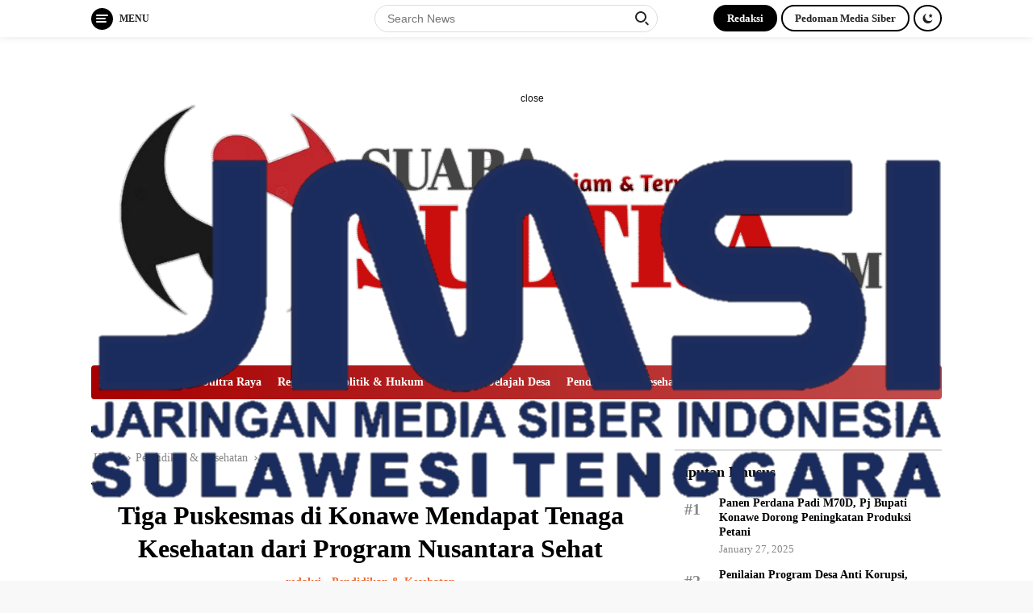

--- FILE ---
content_type: text/html; charset=UTF-8
request_url: https://suarasultra.com/2017/05/tiga-puskesmas-di-konawe-mendapat-tenaga-kesehatan-dari-programnusantara-sehat/
body_size: 28787
content:
<!doctype html><html lang="en-US" xmlns:og="http://ogp.me/ns#" xmlns:fb="http://ogp.me/ns/fb#"><head><script data-no-optimize="1">var litespeed_docref=sessionStorage.getItem("litespeed_docref");litespeed_docref&&(Object.defineProperty(document,"referrer",{get:function(){return litespeed_docref}}),sessionStorage.removeItem("litespeed_docref"));</script> <meta charset="UTF-8"><meta name="viewport" content="width=device-width, initial-scale=1"><link rel="profile" href="https://gmpg.org/xfn/11"><title>Tiga Puskesmas di Konawe Mendapat Tenaga Kesehatan dari Program Nusantara Sehat &#8211; Suara Sultra</title><style>#wpadminbar #wp-admin-bar-wccp_free_top_button .ab-icon:before {
	content: "\f160";
	color: #02CA02;
	top: 3px;
}
#wpadminbar #wp-admin-bar-wccp_free_top_button .ab-icon {
	transform: rotate(45deg);
}</style><meta name='robots' content='max-image-preview:large' /><style>img:is([sizes="auto" i], [sizes^="auto," i]) { contain-intrinsic-size: 3000px 1500px }</style><link rel='dns-prefetch' href='//static.addtoany.com' /><link rel='dns-prefetch' href='//fonts.googleapis.com' /><link rel="alternate" type="application/rss+xml" title="Suara Sultra &raquo; Feed" href="https://suarasultra.com/feed/" /><link data-optimized="2" rel="stylesheet" href="https://suarasultra.com/wp-content/litespeed/css/a1f565a25c71782985b4e53bd91db9d5.css?ver=fab4a" /><style id='classic-theme-styles-inline-css'>/*! This file is auto-generated */
.wp-block-button__link{color:#fff;background-color:#32373c;border-radius:9999px;box-shadow:none;text-decoration:none;padding:calc(.667em + 2px) calc(1.333em + 2px);font-size:1.125em}.wp-block-file__button{background:#32373c;color:#fff;text-decoration:none}</style><style id='pdfemb-pdf-embedder-viewer-style-inline-css'>.wp-block-pdfemb-pdf-embedder-viewer{max-width:none}</style><style id='global-styles-inline-css'>:root{--wp--preset--aspect-ratio--square: 1;--wp--preset--aspect-ratio--4-3: 4/3;--wp--preset--aspect-ratio--3-4: 3/4;--wp--preset--aspect-ratio--3-2: 3/2;--wp--preset--aspect-ratio--2-3: 2/3;--wp--preset--aspect-ratio--16-9: 16/9;--wp--preset--aspect-ratio--9-16: 9/16;--wp--preset--color--black: #000000;--wp--preset--color--cyan-bluish-gray: #abb8c3;--wp--preset--color--white: #ffffff;--wp--preset--color--pale-pink: #f78da7;--wp--preset--color--vivid-red: #cf2e2e;--wp--preset--color--luminous-vivid-orange: #ff6900;--wp--preset--color--luminous-vivid-amber: #fcb900;--wp--preset--color--light-green-cyan: #7bdcb5;--wp--preset--color--vivid-green-cyan: #00d084;--wp--preset--color--pale-cyan-blue: #8ed1fc;--wp--preset--color--vivid-cyan-blue: #0693e3;--wp--preset--color--vivid-purple: #9b51e0;--wp--preset--gradient--vivid-cyan-blue-to-vivid-purple: linear-gradient(135deg,rgba(6,147,227,1) 0%,rgb(155,81,224) 100%);--wp--preset--gradient--light-green-cyan-to-vivid-green-cyan: linear-gradient(135deg,rgb(122,220,180) 0%,rgb(0,208,130) 100%);--wp--preset--gradient--luminous-vivid-amber-to-luminous-vivid-orange: linear-gradient(135deg,rgba(252,185,0,1) 0%,rgba(255,105,0,1) 100%);--wp--preset--gradient--luminous-vivid-orange-to-vivid-red: linear-gradient(135deg,rgba(255,105,0,1) 0%,rgb(207,46,46) 100%);--wp--preset--gradient--very-light-gray-to-cyan-bluish-gray: linear-gradient(135deg,rgb(238,238,238) 0%,rgb(169,184,195) 100%);--wp--preset--gradient--cool-to-warm-spectrum: linear-gradient(135deg,rgb(74,234,220) 0%,rgb(151,120,209) 20%,rgb(207,42,186) 40%,rgb(238,44,130) 60%,rgb(251,105,98) 80%,rgb(254,248,76) 100%);--wp--preset--gradient--blush-light-purple: linear-gradient(135deg,rgb(255,206,236) 0%,rgb(152,150,240) 100%);--wp--preset--gradient--blush-bordeaux: linear-gradient(135deg,rgb(254,205,165) 0%,rgb(254,45,45) 50%,rgb(107,0,62) 100%);--wp--preset--gradient--luminous-dusk: linear-gradient(135deg,rgb(255,203,112) 0%,rgb(199,81,192) 50%,rgb(65,88,208) 100%);--wp--preset--gradient--pale-ocean: linear-gradient(135deg,rgb(255,245,203) 0%,rgb(182,227,212) 50%,rgb(51,167,181) 100%);--wp--preset--gradient--electric-grass: linear-gradient(135deg,rgb(202,248,128) 0%,rgb(113,206,126) 100%);--wp--preset--gradient--midnight: linear-gradient(135deg,rgb(2,3,129) 0%,rgb(40,116,252) 100%);--wp--preset--font-size--small: 13px;--wp--preset--font-size--medium: 20px;--wp--preset--font-size--large: 36px;--wp--preset--font-size--x-large: 42px;--wp--preset--spacing--20: 0.44rem;--wp--preset--spacing--30: 0.67rem;--wp--preset--spacing--40: 1rem;--wp--preset--spacing--50: 1.5rem;--wp--preset--spacing--60: 2.25rem;--wp--preset--spacing--70: 3.38rem;--wp--preset--spacing--80: 5.06rem;--wp--preset--shadow--natural: 6px 6px 9px rgba(0, 0, 0, 0.2);--wp--preset--shadow--deep: 12px 12px 50px rgba(0, 0, 0, 0.4);--wp--preset--shadow--sharp: 6px 6px 0px rgba(0, 0, 0, 0.2);--wp--preset--shadow--outlined: 6px 6px 0px -3px rgba(255, 255, 255, 1), 6px 6px rgba(0, 0, 0, 1);--wp--preset--shadow--crisp: 6px 6px 0px rgba(0, 0, 0, 1);}:where(.is-layout-flex){gap: 0.5em;}:where(.is-layout-grid){gap: 0.5em;}body .is-layout-flex{display: flex;}.is-layout-flex{flex-wrap: wrap;align-items: center;}.is-layout-flex > :is(*, div){margin: 0;}body .is-layout-grid{display: grid;}.is-layout-grid > :is(*, div){margin: 0;}:where(.wp-block-columns.is-layout-flex){gap: 2em;}:where(.wp-block-columns.is-layout-grid){gap: 2em;}:where(.wp-block-post-template.is-layout-flex){gap: 1.25em;}:where(.wp-block-post-template.is-layout-grid){gap: 1.25em;}.has-black-color{color: var(--wp--preset--color--black) !important;}.has-cyan-bluish-gray-color{color: var(--wp--preset--color--cyan-bluish-gray) !important;}.has-white-color{color: var(--wp--preset--color--white) !important;}.has-pale-pink-color{color: var(--wp--preset--color--pale-pink) !important;}.has-vivid-red-color{color: var(--wp--preset--color--vivid-red) !important;}.has-luminous-vivid-orange-color{color: var(--wp--preset--color--luminous-vivid-orange) !important;}.has-luminous-vivid-amber-color{color: var(--wp--preset--color--luminous-vivid-amber) !important;}.has-light-green-cyan-color{color: var(--wp--preset--color--light-green-cyan) !important;}.has-vivid-green-cyan-color{color: var(--wp--preset--color--vivid-green-cyan) !important;}.has-pale-cyan-blue-color{color: var(--wp--preset--color--pale-cyan-blue) !important;}.has-vivid-cyan-blue-color{color: var(--wp--preset--color--vivid-cyan-blue) !important;}.has-vivid-purple-color{color: var(--wp--preset--color--vivid-purple) !important;}.has-black-background-color{background-color: var(--wp--preset--color--black) !important;}.has-cyan-bluish-gray-background-color{background-color: var(--wp--preset--color--cyan-bluish-gray) !important;}.has-white-background-color{background-color: var(--wp--preset--color--white) !important;}.has-pale-pink-background-color{background-color: var(--wp--preset--color--pale-pink) !important;}.has-vivid-red-background-color{background-color: var(--wp--preset--color--vivid-red) !important;}.has-luminous-vivid-orange-background-color{background-color: var(--wp--preset--color--luminous-vivid-orange) !important;}.has-luminous-vivid-amber-background-color{background-color: var(--wp--preset--color--luminous-vivid-amber) !important;}.has-light-green-cyan-background-color{background-color: var(--wp--preset--color--light-green-cyan) !important;}.has-vivid-green-cyan-background-color{background-color: var(--wp--preset--color--vivid-green-cyan) !important;}.has-pale-cyan-blue-background-color{background-color: var(--wp--preset--color--pale-cyan-blue) !important;}.has-vivid-cyan-blue-background-color{background-color: var(--wp--preset--color--vivid-cyan-blue) !important;}.has-vivid-purple-background-color{background-color: var(--wp--preset--color--vivid-purple) !important;}.has-black-border-color{border-color: var(--wp--preset--color--black) !important;}.has-cyan-bluish-gray-border-color{border-color: var(--wp--preset--color--cyan-bluish-gray) !important;}.has-white-border-color{border-color: var(--wp--preset--color--white) !important;}.has-pale-pink-border-color{border-color: var(--wp--preset--color--pale-pink) !important;}.has-vivid-red-border-color{border-color: var(--wp--preset--color--vivid-red) !important;}.has-luminous-vivid-orange-border-color{border-color: var(--wp--preset--color--luminous-vivid-orange) !important;}.has-luminous-vivid-amber-border-color{border-color: var(--wp--preset--color--luminous-vivid-amber) !important;}.has-light-green-cyan-border-color{border-color: var(--wp--preset--color--light-green-cyan) !important;}.has-vivid-green-cyan-border-color{border-color: var(--wp--preset--color--vivid-green-cyan) !important;}.has-pale-cyan-blue-border-color{border-color: var(--wp--preset--color--pale-cyan-blue) !important;}.has-vivid-cyan-blue-border-color{border-color: var(--wp--preset--color--vivid-cyan-blue) !important;}.has-vivid-purple-border-color{border-color: var(--wp--preset--color--vivid-purple) !important;}.has-vivid-cyan-blue-to-vivid-purple-gradient-background{background: var(--wp--preset--gradient--vivid-cyan-blue-to-vivid-purple) !important;}.has-light-green-cyan-to-vivid-green-cyan-gradient-background{background: var(--wp--preset--gradient--light-green-cyan-to-vivid-green-cyan) !important;}.has-luminous-vivid-amber-to-luminous-vivid-orange-gradient-background{background: var(--wp--preset--gradient--luminous-vivid-amber-to-luminous-vivid-orange) !important;}.has-luminous-vivid-orange-to-vivid-red-gradient-background{background: var(--wp--preset--gradient--luminous-vivid-orange-to-vivid-red) !important;}.has-very-light-gray-to-cyan-bluish-gray-gradient-background{background: var(--wp--preset--gradient--very-light-gray-to-cyan-bluish-gray) !important;}.has-cool-to-warm-spectrum-gradient-background{background: var(--wp--preset--gradient--cool-to-warm-spectrum) !important;}.has-blush-light-purple-gradient-background{background: var(--wp--preset--gradient--blush-light-purple) !important;}.has-blush-bordeaux-gradient-background{background: var(--wp--preset--gradient--blush-bordeaux) !important;}.has-luminous-dusk-gradient-background{background: var(--wp--preset--gradient--luminous-dusk) !important;}.has-pale-ocean-gradient-background{background: var(--wp--preset--gradient--pale-ocean) !important;}.has-electric-grass-gradient-background{background: var(--wp--preset--gradient--electric-grass) !important;}.has-midnight-gradient-background{background: var(--wp--preset--gradient--midnight) !important;}.has-small-font-size{font-size: var(--wp--preset--font-size--small) !important;}.has-medium-font-size{font-size: var(--wp--preset--font-size--medium) !important;}.has-large-font-size{font-size: var(--wp--preset--font-size--large) !important;}.has-x-large-font-size{font-size: var(--wp--preset--font-size--x-large) !important;}
:where(.wp-block-post-template.is-layout-flex){gap: 1.25em;}:where(.wp-block-post-template.is-layout-grid){gap: 1.25em;}
:where(.wp-block-columns.is-layout-flex){gap: 2em;}:where(.wp-block-columns.is-layout-grid){gap: 2em;}
:root :where(.wp-block-pullquote){font-size: 1.5em;line-height: 1.6;}</style><style id='wpberita-style-inline-css'>h1,h2,h3,h4,h5,h6,.site-title,.gmr-mainmenu ul > li > a,.sidr ul li a,.heading-text,.gmr-mobilemenu ul li a,#navigationamp ul li a{font-family:Montserrat;font-weight:600;}h1 strong,h2 strong,h3 strong,h4 strong,h5 strong,h6 strong{font-weight:700;}body{font-family:Open Sans;--font-reguler:400;--font-bold:600;--background-color:#f8f8f8;--secondscheme-color:#ef672f;--main-color:#000000;--link-color-body:#000000;--hoverlink-color-body:#21409a;--border-color:#dddddd;--button-bgcolor:#ef672f;--button-color:#ffffff;--header-bgcolor:#ffffff;--topnav-color:#222222;--bigheadline-color:#fcc43f;--mainmenu-color:#ffffff;--mainmenu-hovercolor:#fcc43f;--secondmenu-bgcolor:#f0f0f0;--secondmenu-color:#000000;--secondmenu-hovercolor:#21409a;--content-bgcolor:#ffffff;--content-greycolor:#888888;--footer-bgcolor:#f0f0f0;--footer-color:#666666;--footer-linkcolor:#666666;--footer-hover-linkcolor:#666666;}.entry-content-single{font-size:16px;}body,body.dark-theme{--scheme-color:#000000;--mainmenu-bgcolor:#a80000;}</style> <script type="litespeed/javascript" data-src="https://suarasultra.com/wp-includes/js/jquery/jquery.min.js" id="jquery-core-js"></script> <link rel="https://api.w.org/" href="https://suarasultra.com/wp-json/" /><link rel="alternate" title="JSON" type="application/json" href="https://suarasultra.com/wp-json/wp/v2/posts/15420" /><link rel="EditURI" type="application/rsd+xml" title="RSD" href="https://suarasultra.com/xmlrpc.php?rsd" /><meta name="generator" content="WordPress 6.8.3" /><link rel="canonical" href="https://suarasultra.com/2017/05/tiga-puskesmas-di-konawe-mendapat-tenaga-kesehatan-dari-programnusantara-sehat/" /><link rel='shortlink' href='https://suarasultra.com/?p=15420' /><link rel="alternate" title="oEmbed (JSON)" type="application/json+oembed" href="https://suarasultra.com/wp-json/oembed/1.0/embed?url=https%3A%2F%2Fsuarasultra.com%2F2017%2F05%2Ftiga-puskesmas-di-konawe-mendapat-tenaga-kesehatan-dari-programnusantara-sehat%2F" /><link rel="alternate" title="oEmbed (XML)" type="text/xml+oembed" href="https://suarasultra.com/wp-json/oembed/1.0/embed?url=https%3A%2F%2Fsuarasultra.com%2F2017%2F05%2Ftiga-puskesmas-di-konawe-mendapat-tenaga-kesehatan-dari-programnusantara-sehat%2F&#038;format=xml" /><style>.unselectable
{
-moz-user-select:none;
-webkit-user-select:none;
cursor: default;
}
html
{
-webkit-touch-callout: none;
-webkit-user-select: none;
-khtml-user-select: none;
-moz-user-select: none;
-ms-user-select: none;
user-select: none;
-webkit-tap-highlight-color: rgba(0,0,0,0);
}</style><meta property="og:locale" content="en_US"/><meta property="og:site_name" content="Suara Sultra"/><meta property="og:title" content="Tiga Puskesmas di Konawe Mendapat Tenaga Kesehatan dari Program Nusantara Sehat"/><meta property="og:url" content="https://suarasultra.com/2017/05/tiga-puskesmas-di-konawe-mendapat-tenaga-kesehatan-dari-programnusantara-sehat/"/><meta property="og:type" content="article"/><meta property="og:description" content="Suarasultra.com, Unaaha - Kabupaten Konawe dan Kabupaten Buton Selatan adalah dua Kabupaten dari 17 Kabupaten/Kota yang ada di Provinsi Sulawesi Tenggara yang beruntung mendapatkan bantuan tenaga kesehatan dari Kementerian Kesehatan RI.Dari dua Kabupaten ini,Konawe yang dinilai lebih beruntung.P"/><meta property="og:image" content="https://suarasultra.com/wp-content/uploads/2017/05/20170516_112510-1-1.jpg"/><meta property="og:image:url" content="https://suarasultra.com/wp-content/uploads/2017/05/20170516_112510-1-1.jpg"/><meta property="og:image:secure_url" content="https://suarasultra.com/wp-content/uploads/2017/05/20170516_112510-1-1.jpg"/><meta property="article:published_time" content="2017-05-16T22:08:16+08:00"/><meta property="article:modified_time" content="2017-06-20T14:37:04+08:00" /><meta property="og:updated_time" content="2017-06-20T14:37:04+08:00" /><meta property="article:section" content="Pendidikan &amp; Kesehatan"/><meta name="twitter:title" content="Tiga Puskesmas di Konawe Mendapat Tenaga Kesehatan dari Program Nusantara Sehat"/><meta name="twitter:url" content="https://suarasultra.com/2017/05/tiga-puskesmas-di-konawe-mendapat-tenaga-kesehatan-dari-programnusantara-sehat/"/><meta name="twitter:description" content="Suarasultra.com, Unaaha - Kabupaten Konawe dan Kabupaten Buton Selatan adalah dua Kabupaten dari 17 Kabupaten/Kota yang ada di Provinsi Sulawesi Tenggara yang beruntung mendapatkan bantuan tenaga kesehatan dari Kementerian Kesehatan RI.Dari dua Kabupaten ini,Konawe yang dinilai lebih beruntung.P"/><meta name="twitter:image" content="https://suarasultra.com/wp-content/uploads/2017/05/20170516_112510-1-1.jpg"/><meta name="twitter:card" content="summary_large_image"/></head><body class="wp-singular post-template-default single single-post postid-15420 single-format-standard wp-custom-logo wp-embed-responsive wp-theme-wpberita unselectable idtheme kentooz">
<a class="skip-link screen-reader-text" href="#primary">Skip to content</a><div id="topnavwrap" class="gmr-topnavwrap clearfix"><div class="container"><div class="list-table"><div class="table-row"><div class="table-cell gmr-table-date">
<a id="gmr-responsive-menu" title="Menus" href="#menus" rel="nofollow"><div class="ktz-i-wrap"><span class="ktz-i"></span><span class="ktz-i"></span><span class="ktz-i"></span></div><div id="textmenu-id" class="gmr-textmenu heading-text">Menu</div></a><div class="gmr-logo-mobile"><a class="custom-logo-link" href="https://suarasultra.com" title="Suara Sultra" rel="home"><img data-lazyloaded="1" src="[data-uri]" class="custom-logo" data-src="https://suarasultra.com/wp-content/uploads/2025/02/cropped-cropped-1739809046161.png" width="1280" height="446" alt="Suara Sultra" loading="lazy" /></a></div></div><div class="table-cell gmr-table-search"><form method="get" class="gmr-searchform searchform" action="https://suarasultra.com/">
<input type="text" name="s" id="s" placeholder="Search News" />
<input type="hidden" name="post_type" value="post" />
<button type="submit" class="gmr-search-submit gmr-search-icon"><div class="ktz-is-wrap"><span class="ktz-is"></span><span class="ktz-is"></span></div></button></form></div><div class="table-cell gmr-menuright"><div class="pull-right"><a href="https://suarasultra.com/redaksi/" class="topnav-button second-topnav-btn nomobile heading-text" title="Redaksi">Redaksi</a><a href="https://suarasultra.com/pedoman-media-siber-2/" class="topnav-button nomobile heading-text" title="Pedoman Media Siber">Pedoman Media Siber</a><a class="darkmode-button topnav-button" title="Dark Mode" href="#" rel="nofollow"><svg xmlns="http://www.w3.org/2000/svg" xmlns:xlink="http://www.w3.org/1999/xlink" aria-hidden="true" focusable="false" width="0.95em" height="1em" style="vertical-align: -0.125em;-ms-transform: rotate(360deg); -webkit-transform: rotate(360deg); transform: rotate(360deg);" preserveAspectRatio="xMidYMid meet" viewBox="0 0 16 17"><g fill="#888888" fill-rule="evenodd"><path d="M10.705 13.274A6.888 6.888 0 0 1 6.334 1.065C2.748 1.892.072 5.099.072 8.936a8.084 8.084 0 0 0 8.084 8.085c3.838 0 7.043-2.676 7.871-6.263a6.868 6.868 0 0 1-5.322 2.516z"/><path d="M12.719 1.021l1.025 2.203l2.293.352l-1.658 1.715l.391 2.42l-2.051-1.143l-2.051 1.143l.391-2.42l-1.661-1.715l2.294-.352l1.027-2.203z"/></g></svg></a><div class="gmr-search-btn">
<a id="search-menu-button" class="topnav-button gmr-search-icon" href="#" rel="nofollow"><div class="ktz-is-wrap"><span class="ktz-is"></span><span class="ktz-is"></span></div></a><div id="search-dropdown-container" class="search-dropdown search"><form method="get" class="gmr-searchform searchform" action="https://suarasultra.com/">
<input type="text" name="s" id="s" placeholder="Search News" />
<button type="submit" class="gmr-search-submit gmr-search-icon"><div class="ktz-is-wrap"><span class="ktz-is"></span><span class="ktz-is"></span></div></button></form></div></div></div></div></div></div></div></div><div id="page" class="site"><header id="masthead" class="site-header"><div class="container"><div class="site-branding"><div class="gmr-logo"><a class="custom-logo-link" href="https://suarasultra.com" title="Suara Sultra" rel="home"><img data-lazyloaded="1" src="[data-uri]" class="custom-logo" data-src="https://suarasultra.com/wp-content/uploads/2025/02/cropped-cropped-1739809046161.png" width="1280" height="446" alt="Suara Sultra" loading="lazy" /></a></div></div></div></header><div id="main-nav-wrap" class="gmr-mainmenu-wrap"><div class="container"><nav id="main-nav" class="main-navigation gmr-mainmenu"><ul id="primary-menu" class="menu"><li id="menu-item-52226" class="menu-item menu-item-type-custom menu-item-object-custom menu-item-home menu-item-52226"><a href="https://suarasultra.com/">Home</a></li><li id="menu-item-52233" class="menu-item menu-item-type-taxonomy menu-item-object-category menu-item-52233"><a href="https://suarasultra.com/category/nasional/">Nasional</a></li><li id="menu-item-52228" class="menu-item menu-item-type-taxonomy menu-item-object-category menu-item-52228"><a href="https://suarasultra.com/category/sultra-raya/">Sultra Raya</a></li><li id="menu-item-52229" class="menu-item menu-item-type-taxonomy menu-item-object-category menu-item-52229"><a href="https://suarasultra.com/category/regional/">Regional</a></li><li id="menu-item-52227" class="menu-item menu-item-type-taxonomy menu-item-object-category menu-item-52227"><a href="https://suarasultra.com/category/politik-hukum/">Politik &amp; Hukum</a></li><li id="menu-item-52230" class="menu-item menu-item-type-taxonomy menu-item-object-category menu-item-52230"><a href="https://suarasultra.com/category/ekobis/">Ekobis</a></li><li id="menu-item-52231" class="menu-item menu-item-type-taxonomy menu-item-object-category menu-item-52231"><a href="https://suarasultra.com/category/jelajah-desa/">Jelajah Desa</a></li><li id="menu-item-52232" class="menu-item menu-item-type-taxonomy menu-item-object-category current-post-ancestor current-menu-parent current-post-parent menu-item-52232"><a href="https://suarasultra.com/category/pendidikan-kesehatan/">Pendidikan &amp; Kesehatan</a></li><li id="menu-item-52234" class="menu-item menu-item-type-taxonomy menu-item-object-category menu-item-52234"><a href="https://suarasultra.com/category/sosial-budaya/">Sosial Budaya</a></li></ul></nav></div></div><div class="gmr-topbanner text-center"><div class="container"><img src="" alt="" title="banner 970x250" width="970" loading="lazy" /></div></div><div id="content" class="gmr-content"><div class="container"><div class="row"><main id="primary" class="site-main col-md-8"><article id="post-15420" class="content-single post-15420 post type-post status-publish format-standard has-post-thumbnail hentry category-pendidikan-kesehatan"><div class="breadcrumbs" itemscope itemtype="https://schema.org/BreadcrumbList">
<span class="first-cl" itemprop="itemListElement" itemscope itemtype="https://schema.org/ListItem">
<a itemscope itemtype="https://schema.org/WebPage" itemprop="item" itemid="https://suarasultra.com/" href="https://suarasultra.com/"><span itemprop="name">Home</span></a>
<span itemprop="position" content="1"></span>
</span>
<span class="separator"></span>
<span class="0-cl" itemprop="itemListElement" itemscope itemtype="http://schema.org/ListItem">
<a itemscope itemtype="https://schema.org/WebPage" itemprop="item" itemid="https://suarasultra.com/category/pendidikan-kesehatan/" href="https://suarasultra.com/category/pendidikan-kesehatan/"><span itemprop="name">Pendidikan &amp; Kesehatan</span></a>
<span itemprop="position" content="2"></span>
</span>
<span class="separator"></span>
<span class="last-cl" itemscope itemtype="https://schema.org/ListItem">
<span itemprop="name">Tiga Puskesmas di Konawe Mendapat Tenaga Kesehatan dari Program Nusantara Sehat</span>
<span itemprop="position" content="3"></span>
</span></div><header class="entry-header entry-header-single"><h1 class="entry-title"><strong>Tiga Puskesmas di Konawe Mendapat Tenaga Kesehatan dari Program Nusantara Sehat</strong></h1><div class="gmr-meta-topic heading-text"><span class="author vcard"><a class="url fn n" href="https://suarasultra.com/author/admin/" title="redaksi">redaksi</a></span> - <span class="cat-links-content"><a href="https://suarasultra.com/category/pendidikan-kesehatan/" rel="category tag">Pendidikan &amp; Kesehatan</a></span></div><div class="meta-content gmr-content-metasingle"><span class="posted-on"><time class="entry-date published" datetime="2017-05-16T22:08:16+08:00">May 16, 2017</time><time class="updated" datetime="2017-06-20T14:37:04+08:00">June 20, 2017</time></span></div></header><div class="list-table clearfix"><div class="table-row"><div class="table-cell gmr-content-share"><ul class="gmr-socialicon-share pull-right"><li class="text-social heading-text"><strong>Share</strong></li><li class="facebook"><a href="https://www.facebook.com/sharer/sharer.php?u=https%3A%2F%2Fsuarasultra.com%2F2017%2F05%2Ftiga-puskesmas-di-konawe-mendapat-tenaga-kesehatan-dari-programnusantara-sehat%2F" target="_blank" rel="nofollow" title="Facebook Share"><svg xmlns="http://www.w3.org/2000/svg" xmlns:xlink="http://www.w3.org/1999/xlink" aria-hidden="true" focusable="false" width="24" height="24" style="vertical-align: -0.125em;-ms-transform: rotate(360deg); -webkit-transform: rotate(360deg); transform: rotate(360deg);" preserveAspectRatio="xMidYMid meet" viewBox="0 0 24 24"><path d="M13.397 20.997v-8.196h2.765l.411-3.209h-3.176V7.548c0-.926.258-1.56 1.587-1.56h1.684V3.127A22.336 22.336 0 0 0 14.201 3c-2.444 0-4.122 1.492-4.122 4.231v2.355H7.332v3.209h2.753v8.202h3.312z" fill="#3C5A99"/><rect x="0" y="0" width="24" height="24" fill="rgba(0, 0, 0, 0)" /></svg></a></li><li class="twitter"><a href="https://twitter.com/share?url=https%3A%2F%2Fsuarasultra.com%2F2017%2F05%2Ftiga-puskesmas-di-konawe-mendapat-tenaga-kesehatan-dari-programnusantara-sehat%2F&amp;text=Tiga%20Puskesmas%20di%20Konawe%20Mendapat%20Tenaga%20Kesehatan%20dari%20Program%20Nusantara%20Sehat" target="_blank" rel="nofollow" title="Tweet This"><svg xmlns="http://www.w3.org/2000/svg" xmlns:xlink="http://www.w3.org/1999/xlink" aria-hidden="true" focusable="false" width="24" height="24" style="vertical-align: -0.125em;-ms-transform: rotate(360deg); -webkit-transform: rotate(360deg); transform: rotate(360deg);" preserveAspectRatio="xMidYMid meet" viewBox="0 0 100 100"><path d="M88.5 26.12a31.562 31.562 0 0 1-9.073 2.486a15.841 15.841 0 0 0 6.945-8.738A31.583 31.583 0 0 1 76.341 23.7a15.783 15.783 0 0 0-11.531-4.988c-8.724 0-15.798 7.072-15.798 15.798c0 1.237.14 2.444.41 3.601c-13.13-.659-24.77-6.949-32.562-16.508a15.73 15.73 0 0 0-2.139 7.943a15.791 15.791 0 0 0 7.028 13.149a15.762 15.762 0 0 1-7.155-1.976c-.002.066-.002.131-.002.199c0 7.652 5.445 14.037 12.671 15.49a15.892 15.892 0 0 1-7.134.27c2.01 6.275 7.844 10.844 14.757 10.972a31.704 31.704 0 0 1-19.62 6.763c-1.275 0-2.532-.074-3.769-.221a44.715 44.715 0 0 0 24.216 7.096c29.058 0 44.948-24.071 44.948-44.945c0-.684-.016-1.367-.046-2.046A32.03 32.03 0 0 0 88.5 26.12z" fill="#1DA1F2"/><rect x="0" y="0" width="100" height="100" fill="rgba(0, 0, 0, 0)" /></svg></a></li><li class="telegram"><a href="https://t.me/share/url?url=https%3A%2F%2Fsuarasultra.com%2F2017%2F05%2Ftiga-puskesmas-di-konawe-mendapat-tenaga-kesehatan-dari-programnusantara-sehat%2F&amp;text=Tiga%20Puskesmas%20di%20Konawe%20Mendapat%20Tenaga%20Kesehatan%20dari%20Program%20Nusantara%20Sehat" target="_blank" rel="nofollow" title="Telegram Share"><svg xmlns="http://www.w3.org/2000/svg" xmlns:xlink="http://www.w3.org/1999/xlink" aria-hidden="true" focusable="false" width="1em" height="1em" style="vertical-align: -0.125em;-ms-transform: rotate(360deg); -webkit-transform: rotate(360deg); transform: rotate(360deg);" preserveAspectRatio="xMidYMid meet" viewBox="0 0 256 256"><path d="M231.256 31.736a15.963 15.963 0 0 0-16.29-2.767L30.409 101.474a16 16 0 0 0 2.712 30.58L80 141.432v58.553a15.994 15.994 0 0 0 27.313 11.314l25.944-25.943l39.376 34.65a15.869 15.869 0 0 0 10.517 4.004a16.157 16.157 0 0 0 4.963-.787a15.865 15.865 0 0 0 10.685-11.654l37.614-164.132a15.96 15.96 0 0 0-5.156-15.7zm-48.054 176.258l-82.392-72.506l118.645-85.687z" fill="#0088cc"/><rect x="0" y="0" width="256" height="256" fill="rgba(0, 0, 0, 0)" /></svg></a></li><li class="whatsapp"><a href="https://api.whatsapp.com/send?text=Tiga%20Puskesmas%20di%20Konawe%20Mendapat%20Tenaga%20Kesehatan%20dari%20Program%20Nusantara%20Sehat https%3A%2F%2Fsuarasultra.com%2F2017%2F05%2Ftiga-puskesmas-di-konawe-mendapat-tenaga-kesehatan-dari-programnusantara-sehat%2F" target="_blank" rel="nofollow" title="Send To WhatsApp"><svg xmlns="http://www.w3.org/2000/svg" xmlns:xlink="http://www.w3.org/1999/xlink" aria-hidden="true" focusable="false" width="24" height="24" style="vertical-align: -0.125em;-ms-transform: rotate(360deg); -webkit-transform: rotate(360deg); transform: rotate(360deg);" preserveAspectRatio="xMidYMid meet" viewBox="0 0 20 20"><path d="M16.8 5.7C14.4 2 9.5.9 5.7 3.2C2 5.5.8 10.5 3.2 14.2l.2.3l-.8 3l3-.8l.3.2c1.3.7 2.7 1.1 4.1 1.1c1.5 0 3-.4 4.3-1.2c3.7-2.4 4.8-7.3 2.5-11.1zm-2.1 7.7c-.4.6-.9 1-1.6 1.1c-.4 0-.9.2-2.9-.6c-1.7-.8-3.1-2.1-4.1-3.6c-.6-.7-.9-1.6-1-2.5c0-.8.3-1.5.8-2c.2-.2.4-.3.6-.3H7c.2 0 .4 0 .5.4c.2.5.7 1.7.7 1.8c.1.1.1.3 0 .4c.1.2 0 .4-.1.5c-.1.1-.2.3-.3.4c-.2.1-.3.3-.2.5c.4.6.9 1.2 1.4 1.7c.6.5 1.2.9 1.9 1.2c.2.1.4.1.5-.1s.6-.7.8-.9c.2-.2.3-.2.5-.1l1.6.8c.2.1.4.2.5.3c.1.3.1.7-.1 1z" fill="#25D366"/><rect x="0" y="0" width="20" height="20" fill="rgba(0, 0, 0, 0)" /></svg></a></li></ul></div></div></div><figure class="post-thumbnail gmr-thumbnail-single">
<img data-lazyloaded="1" src="[data-uri]" width="591" height="335" data-src="https://suarasultra.com/wp-content/uploads/2017/05/20170516_112510-1-1.jpg" class="attachment-post-thumbnail size-post-thumbnail wp-post-image" alt="" decoding="async" fetchpriority="high" data-srcset="https://suarasultra.com/wp-content/uploads/2017/05/20170516_112510-1-1.jpg 591w, https://suarasultra.com/wp-content/uploads/2017/05/20170516_112510-1-1-300x170.jpg 300w" data-sizes="(max-width: 591px) 100vw, 591px" /></figure><div class="single-wrap"><div class="entry-content entry-content-single clearfix have-stickybanner"><div class="addtoany_share_save_container addtoany_content addtoany_content_top"><div class="a2a_kit a2a_kit_size_32 addtoany_list" data-a2a-url="https://suarasultra.com/2017/05/tiga-puskesmas-di-konawe-mendapat-tenaga-kesehatan-dari-programnusantara-sehat/" data-a2a-title="Tiga Puskesmas di Konawe Mendapat Tenaga Kesehatan dari Program Nusantara Sehat"><a class="a2a_button_facebook" href="https://www.addtoany.com/add_to/facebook?linkurl=https%3A%2F%2Fsuarasultra.com%2F2017%2F05%2Ftiga-puskesmas-di-konawe-mendapat-tenaga-kesehatan-dari-programnusantara-sehat%2F&amp;linkname=Tiga%20Puskesmas%20di%20Konawe%20Mendapat%20Tenaga%20Kesehatan%20dari%20Program%20Nusantara%20Sehat" title="Facebook" rel="nofollow noopener" target="_blank"></a><a class="a2a_button_twitter" href="https://www.addtoany.com/add_to/twitter?linkurl=https%3A%2F%2Fsuarasultra.com%2F2017%2F05%2Ftiga-puskesmas-di-konawe-mendapat-tenaga-kesehatan-dari-programnusantara-sehat%2F&amp;linkname=Tiga%20Puskesmas%20di%20Konawe%20Mendapat%20Tenaga%20Kesehatan%20dari%20Program%20Nusantara%20Sehat" title="Twitter" rel="nofollow noopener" target="_blank"></a><a class="a2a_button_email" href="https://www.addtoany.com/add_to/email?linkurl=https%3A%2F%2Fsuarasultra.com%2F2017%2F05%2Ftiga-puskesmas-di-konawe-mendapat-tenaga-kesehatan-dari-programnusantara-sehat%2F&amp;linkname=Tiga%20Puskesmas%20di%20Konawe%20Mendapat%20Tenaga%20Kesehatan%20dari%20Program%20Nusantara%20Sehat" title="Email" rel="nofollow noopener" target="_blank"></a><a class="a2a_button_whatsapp" href="https://www.addtoany.com/add_to/whatsapp?linkurl=https%3A%2F%2Fsuarasultra.com%2F2017%2F05%2Ftiga-puskesmas-di-konawe-mendapat-tenaga-kesehatan-dari-programnusantara-sehat%2F&amp;linkname=Tiga%20Puskesmas%20di%20Konawe%20Mendapat%20Tenaga%20Kesehatan%20dari%20Program%20Nusantara%20Sehat" title="WhatsApp" rel="nofollow noopener" target="_blank"></a><a class="a2a_button_telegram" href="https://www.addtoany.com/add_to/telegram?linkurl=https%3A%2F%2Fsuarasultra.com%2F2017%2F05%2Ftiga-puskesmas-di-konawe-mendapat-tenaga-kesehatan-dari-programnusantara-sehat%2F&amp;linkname=Tiga%20Puskesmas%20di%20Konawe%20Mendapat%20Tenaga%20Kesehatan%20dari%20Program%20Nusantara%20Sehat" title="Telegram" rel="nofollow noopener" target="_blank"></a><a class="a2a_dd addtoany_share_save addtoany_share" href="https://www.addtoany.com/share"></a></div></div><p class="no-break"><span class='st_facebook_large' st_title='Tiga Puskesmas di Konawe Mendapat Tenaga Kesehatan dari Program Nusantara Sehat' st_url='https://suarasultra.com/2017/05/tiga-puskesmas-di-konawe-mendapat-tenaga-kesehatan-dari-programnusantara-sehat/'></span><span class='st_whatsapp_large' st_title='Tiga Puskesmas di Konawe Mendapat Tenaga Kesehatan dari Program Nusantara Sehat' st_url='https://suarasultra.com/2017/05/tiga-puskesmas-di-konawe-mendapat-tenaga-kesehatan-dari-programnusantara-sehat/'></span><span class='st_twitter_large' st_title='Tiga Puskesmas di Konawe Mendapat Tenaga Kesehatan dari Program Nusantara Sehat' st_url='https://suarasultra.com/2017/05/tiga-puskesmas-di-konawe-mendapat-tenaga-kesehatan-dari-programnusantara-sehat/'></span><span class='st_email_large' st_title='Tiga Puskesmas di Konawe Mendapat Tenaga Kesehatan dari Program Nusantara Sehat' st_url='https://suarasultra.com/2017/05/tiga-puskesmas-di-konawe-mendapat-tenaga-kesehatan-dari-programnusantara-sehat/'></span><span class='st_fblike_large' st_title='Tiga Puskesmas di Konawe Mendapat Tenaga Kesehatan dari Program Nusantara Sehat' st_url='https://suarasultra.com/2017/05/tiga-puskesmas-di-konawe-mendapat-tenaga-kesehatan-dari-programnusantara-sehat/'></span><span class='st_plusone_large' st_title='Tiga Puskesmas di Konawe Mendapat Tenaga Kesehatan dari Program Nusantara Sehat' st_url='https://suarasultra.com/2017/05/tiga-puskesmas-di-konawe-mendapat-tenaga-kesehatan-dari-programnusantara-sehat/'></span><span class='st_sharethis_large' st_title='Tiga Puskesmas di Konawe Mendapat Tenaga Kesehatan dari Program Nusantara Sehat' st_url='https://suarasultra.com/2017/05/tiga-puskesmas-di-konawe-mendapat-tenaga-kesehatan-dari-programnusantara-sehat/'></span></p><div class="demo_1"><img data-lazyloaded="1" src="[data-uri]" width="1080" height="140" decoding="async" alt="Make Image responsive" data-src="https://suarasultra.com/wp-content/uploads/2025/09/IMG_20250917_214241.jpg
"width="100%" /></div><div class="demo_1"><img data-lazyloaded="1" src="[data-uri]" width="800" height="100" decoding="async" alt="Make Image responsive" data-src="
https://suarasultra.com/wp-content/uploads/2025/11/IMG-20251119-WA0028.jpg
"width="100%" /></div><p>&nbsp;</p><p>Suarasultra.com, Unaaha &#8211; Kabupaten Konawe dan Kabupaten Buton Selatan adalah dua Kabupaten dari 17 Kabupaten/Kota yang ada di Provinsi Sulawesi Tenggara yang beruntung mendapatkan bantuan tenaga kesehatan dari Kementerian Kesehatan RI.</p><p>Dari dua Kabupaten ini,Konawe yang dinilai lebih beruntung.Pasalnya, Pemerintah Pusat melalui kementerian Kesehatan memberikan bantuan berupa program Nusantara Sehat dengan kuota lebih banyak.</p><p>Kepala Dinas Kesehatan Kabupaten Konawe, H.Muh.Aris, SKM, M.Si mengatakan program Indonesia Sehat atau Nusantara Sehat ini adalah penempatan tenaga kesehatan dari pusat untuk daerah terpencil.</p><p>&#8221; Ini program pusat.Ada Indonesia Mengajar dan Indonesia Sehat atau dikenal dengan Nusantara Sehat.Kita sudah dua tahun dapat, tahun 2016 dapat enam tenaga kesehatan yang ditempatkan di puskesmas Latoma.Untuk tahun ini kita dapat tiga puskesmas,&#8221; katanya saat ditemui media ini di ruang kerjanya, Selasa (16/5/2017).</p><p>Ketiga puskesmas tersebut kata dia, yakni puskesmas Routa, puskesmas Asinua dan puskesmas Laosu.Masing &#8211; masing puskesmas ditempatkan enam tenaga kesehatan dari pusat.</p><p>Menurut Aris, untuk mendapatkan bantuan tenaga kesehatan dari pusat ini, pihaknya terlebih dulu melakukan usulan ke pemerintah pusat dalam hal ini ke Kementerian Kesehatan RI.</p><p>&#8221; Kita usul, mereka datang survey.Alhamdulillah pemerintah pusat menyetujui,&#8221; ujarnya.</p><p style="display: inline !important;">Kadis Kesehatan Konawe menjelaskan, proses pendaftaran,seleksi dan penempatan tenaga kesehatan ini, pusat yang menentukan dan itu secara online.Bahkan sistem pengganjian mereka pun itu langsung ditransfer ke rekening masing &#8211; masing tenaga Nusantara Sehat oleh pemerintah pusat.</p><p>&#8221; Saya bersyukur, dibanding Kabupaten lain yang mengusul tidak dapat sama sekali.Kabupaten Buton Selatan saja hanya dapat satu puskesmas,&#8221; jelasnya.( RED )</p><p>&nbsp;</p><p>&nbsp;</p><p>&nbsp;</p><div class="demo_1"><img data-lazyloaded="1" src="[data-uri]" width="800" height="100" decoding="async" alt="Make Image responsive" data-src="
https://suarasultra.com/wp-content/uploads/2025/11/IMG-20251119-WA0029.jpg
"width="100%" /></div><div class="demo_1"><img data-lazyloaded="1" src="[data-uri]" width="562" height="142" decoding="async" alt="Make Image responsive" data-src="https://suarasultra.com/wp-content/uploads/2026/01/IMG-20251231-WA02341.jpg
"width="100%" /></div><div style="clear:both; margin-top:0em; margin-bottom:1em;"><a href="https://suarasultra.com/2024/02/komitmen-berantas-pungli-konawe-diganjar-penghargaan-sebagai-upp-kabupaten-terbaik/" target="_blank" rel="dofollow" class="uef785af662e72a102bd5bdc6d964b56d"><style>.uef785af662e72a102bd5bdc6d964b56d { padding:0px; margin: 0; padding-top:1em!important; padding-bottom:1em!important; width:100%; display: block; font-weight:bold; background-color:#eaeaea; border:0!important; border-left:4px solid #34495E!important; text-decoration:none; } .uef785af662e72a102bd5bdc6d964b56d:active, .uef785af662e72a102bd5bdc6d964b56d:hover { opacity: 1; transition: opacity 250ms; webkit-transition: opacity 250ms; text-decoration:none; } .uef785af662e72a102bd5bdc6d964b56d { transition: background-color 250ms; webkit-transition: background-color 250ms; opacity: 1; transition: opacity 250ms; webkit-transition: opacity 250ms; } .uef785af662e72a102bd5bdc6d964b56d .ctaText { font-weight:bold; color:#464646; text-decoration:none; font-size: 16px; } .uef785af662e72a102bd5bdc6d964b56d .postTitle { color:#000000; text-decoration: underline!important; font-size: 16px; } .uef785af662e72a102bd5bdc6d964b56d:hover .postTitle { text-decoration: underline!important; }</style><div style="padding-left:1em; padding-right:1em;"><span class="ctaText">Baca Juga:</span>&nbsp; <span class="postTitle">Komitmen Berantas Pungli, Konawe Diganjar Penghargaan Sebagai UPP Kabupaten Terbaik</span></div></a></div><footer class="entry-footer entry-footer-single"><div class="gmr-cf-metacontent heading-text meta-content"></div></footer></div><div class="gmr-banner-stickyright pos-sticky"><img data-lazyloaded="1" src="[data-uri]" data-src="https://c1.staticflickr.com/5/4333/36826973655_2ce877c835_o.jpg" alt="banner 120x600" title="banner 120x600" width="120" height="600" loading="lazy" /></div></div><div class="list-table clearfix"><div class="table-row"><div class="table-cell gmr-content-share"><ul class="gmr-socialicon-share pull-right"><li class="text-social heading-text"><strong>Share</strong></li><li class="facebook"><a href="https://www.facebook.com/sharer/sharer.php?u=https%3A%2F%2Fsuarasultra.com%2F2017%2F05%2Ftiga-puskesmas-di-konawe-mendapat-tenaga-kesehatan-dari-programnusantara-sehat%2F" target="_blank" rel="nofollow" title="Facebook Share"><svg xmlns="http://www.w3.org/2000/svg" xmlns:xlink="http://www.w3.org/1999/xlink" aria-hidden="true" focusable="false" width="24" height="24" style="vertical-align: -0.125em;-ms-transform: rotate(360deg); -webkit-transform: rotate(360deg); transform: rotate(360deg);" preserveAspectRatio="xMidYMid meet" viewBox="0 0 24 24"><path d="M13.397 20.997v-8.196h2.765l.411-3.209h-3.176V7.548c0-.926.258-1.56 1.587-1.56h1.684V3.127A22.336 22.336 0 0 0 14.201 3c-2.444 0-4.122 1.492-4.122 4.231v2.355H7.332v3.209h2.753v8.202h3.312z" fill="#3C5A99"/><rect x="0" y="0" width="24" height="24" fill="rgba(0, 0, 0, 0)" /></svg></a></li><li class="twitter"><a href="https://twitter.com/share?url=https%3A%2F%2Fsuarasultra.com%2F2017%2F05%2Ftiga-puskesmas-di-konawe-mendapat-tenaga-kesehatan-dari-programnusantara-sehat%2F&amp;text=Tiga%20Puskesmas%20di%20Konawe%20Mendapat%20Tenaga%20Kesehatan%20dari%20Program%20Nusantara%20Sehat" target="_blank" rel="nofollow" title="Tweet This"><svg xmlns="http://www.w3.org/2000/svg" xmlns:xlink="http://www.w3.org/1999/xlink" aria-hidden="true" focusable="false" width="24" height="24" style="vertical-align: -0.125em;-ms-transform: rotate(360deg); -webkit-transform: rotate(360deg); transform: rotate(360deg);" preserveAspectRatio="xMidYMid meet" viewBox="0 0 100 100"><path d="M88.5 26.12a31.562 31.562 0 0 1-9.073 2.486a15.841 15.841 0 0 0 6.945-8.738A31.583 31.583 0 0 1 76.341 23.7a15.783 15.783 0 0 0-11.531-4.988c-8.724 0-15.798 7.072-15.798 15.798c0 1.237.14 2.444.41 3.601c-13.13-.659-24.77-6.949-32.562-16.508a15.73 15.73 0 0 0-2.139 7.943a15.791 15.791 0 0 0 7.028 13.149a15.762 15.762 0 0 1-7.155-1.976c-.002.066-.002.131-.002.199c0 7.652 5.445 14.037 12.671 15.49a15.892 15.892 0 0 1-7.134.27c2.01 6.275 7.844 10.844 14.757 10.972a31.704 31.704 0 0 1-19.62 6.763c-1.275 0-2.532-.074-3.769-.221a44.715 44.715 0 0 0 24.216 7.096c29.058 0 44.948-24.071 44.948-44.945c0-.684-.016-1.367-.046-2.046A32.03 32.03 0 0 0 88.5 26.12z" fill="#1DA1F2"/><rect x="0" y="0" width="100" height="100" fill="rgba(0, 0, 0, 0)" /></svg></a></li><li class="telegram"><a href="https://t.me/share/url?url=https%3A%2F%2Fsuarasultra.com%2F2017%2F05%2Ftiga-puskesmas-di-konawe-mendapat-tenaga-kesehatan-dari-programnusantara-sehat%2F&amp;text=Tiga%20Puskesmas%20di%20Konawe%20Mendapat%20Tenaga%20Kesehatan%20dari%20Program%20Nusantara%20Sehat" target="_blank" rel="nofollow" title="Telegram Share"><svg xmlns="http://www.w3.org/2000/svg" xmlns:xlink="http://www.w3.org/1999/xlink" aria-hidden="true" focusable="false" width="1em" height="1em" style="vertical-align: -0.125em;-ms-transform: rotate(360deg); -webkit-transform: rotate(360deg); transform: rotate(360deg);" preserveAspectRatio="xMidYMid meet" viewBox="0 0 256 256"><path d="M231.256 31.736a15.963 15.963 0 0 0-16.29-2.767L30.409 101.474a16 16 0 0 0 2.712 30.58L80 141.432v58.553a15.994 15.994 0 0 0 27.313 11.314l25.944-25.943l39.376 34.65a15.869 15.869 0 0 0 10.517 4.004a16.157 16.157 0 0 0 4.963-.787a15.865 15.865 0 0 0 10.685-11.654l37.614-164.132a15.96 15.96 0 0 0-5.156-15.7zm-48.054 176.258l-82.392-72.506l118.645-85.687z" fill="#0088cc"/><rect x="0" y="0" width="256" height="256" fill="rgba(0, 0, 0, 0)" /></svg></a></li><li class="whatsapp"><a href="https://api.whatsapp.com/send?text=Tiga%20Puskesmas%20di%20Konawe%20Mendapat%20Tenaga%20Kesehatan%20dari%20Program%20Nusantara%20Sehat https%3A%2F%2Fsuarasultra.com%2F2017%2F05%2Ftiga-puskesmas-di-konawe-mendapat-tenaga-kesehatan-dari-programnusantara-sehat%2F" target="_blank" rel="nofollow" title="Send To WhatsApp"><svg xmlns="http://www.w3.org/2000/svg" xmlns:xlink="http://www.w3.org/1999/xlink" aria-hidden="true" focusable="false" width="24" height="24" style="vertical-align: -0.125em;-ms-transform: rotate(360deg); -webkit-transform: rotate(360deg); transform: rotate(360deg);" preserveAspectRatio="xMidYMid meet" viewBox="0 0 20 20"><path d="M16.8 5.7C14.4 2 9.5.9 5.7 3.2C2 5.5.8 10.5 3.2 14.2l.2.3l-.8 3l3-.8l.3.2c1.3.7 2.7 1.1 4.1 1.1c1.5 0 3-.4 4.3-1.2c3.7-2.4 4.8-7.3 2.5-11.1zm-2.1 7.7c-.4.6-.9 1-1.6 1.1c-.4 0-.9.2-2.9-.6c-1.7-.8-3.1-2.1-4.1-3.6c-.6-.7-.9-1.6-1-2.5c0-.8.3-1.5.8-2c.2-.2.4-.3.6-.3H7c.2 0 .4 0 .5.4c.2.5.7 1.7.7 1.8c.1.1.1.3 0 .4c.1.2 0 .4-.1.5c-.1.1-.2.3-.3.4c-.2.1-.3.3-.2.5c.4.6.9 1.2 1.4 1.7c.6.5 1.2.9 1.9 1.2c.2.1.4.1.5-.1s.6-.7.8-.9c.2-.2.3-.2.5-.1l1.6.8c.2.1.4.2.5.3c.1.3.1.7-.1 1z" fill="#25D366"/><rect x="0" y="0" width="20" height="20" fill="rgba(0, 0, 0, 0)" /></svg></a></li></ul></div></div></div><div class="gmr-related-post"><h3 class="related-text">Read Also</h3><div class="wpberita-list-gallery clearfix"><div class="list-gallery related-gallery"><a href="https://suarasultra.com/2026/01/dies-natalis-ke-3-akkes-konawe-perkuat-peran-kampus-sehat-dan-mandiri-lewat-aksi-akademik-dan-sosial/" class="post-thumbnail" aria-hidden="true" tabindex="-1" title="Dies Natalis ke-3 AKKes Konawe, Perkuat Peran Kampus Sehat dan Mandiri Lewat Aksi Akademik dan Sosial" rel="bookmark"><img data-lazyloaded="1" src="[data-uri]" width="250" height="140" data-src="https://suarasultra.com/wp-content/uploads/2026/01/IMG-20260117-WA0233-250x140.jpg" class="attachment-medium-new size-medium-new wp-post-image" alt="" decoding="async" data-srcset="https://suarasultra.com/wp-content/uploads/2026/01/IMG-20260117-WA0233-250x140.jpg 250w, https://suarasultra.com/wp-content/uploads/2026/01/IMG-20260117-WA0233-400x225.jpg 400w" data-sizes="(max-width: 250px) 100vw, 250px" /></a><div class="list-gallery-title"><a href="https://suarasultra.com/2026/01/dies-natalis-ke-3-akkes-konawe-perkuat-peran-kampus-sehat-dan-mandiri-lewat-aksi-akademik-dan-sosial/" class="recent-title heading-text" title="Dies Natalis ke-3 AKKes Konawe, Perkuat Peran Kampus Sehat dan Mandiri Lewat Aksi Akademik dan Sosial" rel="bookmark">Dies Natalis ke-3 AKKes Konawe, Perkuat Peran Kampus Sehat dan Mandiri Lewat Aksi Akademik dan Sosial</a></div></div><div class="list-gallery related-gallery"><a href="https://suarasultra.com/2026/01/satlantas-polres-konawe-amankan-jalan-sehat-dies-natalis-ke-3-akkes-konawe/" class="post-thumbnail" aria-hidden="true" tabindex="-1" title="Satlantas Polres Konawe Amankan Jalan Sehat Dies Natalis ke-3 AKKes Konawe" rel="bookmark"><img data-lazyloaded="1" src="[data-uri]" width="250" height="140" data-src="https://suarasultra.com/wp-content/uploads/2026/01/IMG-20260117-WA0073-250x140.jpg" class="attachment-medium-new size-medium-new wp-post-image" alt="" decoding="async" data-srcset="https://suarasultra.com/wp-content/uploads/2026/01/IMG-20260117-WA0073-250x140.jpg 250w, https://suarasultra.com/wp-content/uploads/2026/01/IMG-20260117-WA0073-400x225.jpg 400w" data-sizes="(max-width: 250px) 100vw, 250px" /></a><div class="list-gallery-title"><a href="https://suarasultra.com/2026/01/satlantas-polres-konawe-amankan-jalan-sehat-dies-natalis-ke-3-akkes-konawe/" class="recent-title heading-text" title="Satlantas Polres Konawe Amankan Jalan Sehat Dies Natalis ke-3 AKKes Konawe" rel="bookmark">Satlantas Polres Konawe Amankan Jalan Sehat Dies Natalis ke-3 AKKes Konawe</a></div></div><div class="list-gallery related-gallery"><a href="https://suarasultra.com/2026/01/tawuran-pelajar-pecah-di-poasia-seorang-luka-parah-tertebas-parang/" class="post-thumbnail" aria-hidden="true" tabindex="-1" title="Tawuran Pelajar Pecah di Poasia, Seorang Luka Parah Tertebas Parang" rel="bookmark"><img data-lazyloaded="1" src="[data-uri]" width="250" height="140" data-src="https://suarasultra.com/wp-content/uploads/2026/01/IMG-20260116-WA0194-250x140.jpg" class="attachment-medium-new size-medium-new wp-post-image" alt="" decoding="async" data-srcset="https://suarasultra.com/wp-content/uploads/2026/01/IMG-20260116-WA0194-250x140.jpg 250w, https://suarasultra.com/wp-content/uploads/2026/01/IMG-20260116-WA0194-400x225.jpg 400w" data-sizes="(max-width: 250px) 100vw, 250px" /></a><div class="list-gallery-title"><a href="https://suarasultra.com/2026/01/tawuran-pelajar-pecah-di-poasia-seorang-luka-parah-tertebas-parang/" class="recent-title heading-text" title="Tawuran Pelajar Pecah di Poasia, Seorang Luka Parah Tertebas Parang" rel="bookmark">Tawuran Pelajar Pecah di Poasia, Seorang Luka Parah Tertebas Parang</a></div></div><div class="list-gallery related-gallery"><a href="https://suarasultra.com/2026/01/diduga-selingkuh-kepsek-sd-di-konsel-dilaporkan-suami-ke-polisi/" class="post-thumbnail" aria-hidden="true" tabindex="-1" title="Diduga Selingkuh, Kepsek SD di Konsel Dilaporkan Suami ke Polisi" rel="bookmark"><img data-lazyloaded="1" src="[data-uri]" width="250" height="140" data-src="https://suarasultra.com/wp-content/uploads/2026/01/IMG-20260115-WA0030-250x140.jpg" class="attachment-medium-new size-medium-new wp-post-image" alt="" decoding="async" data-srcset="https://suarasultra.com/wp-content/uploads/2026/01/IMG-20260115-WA0030-250x140.jpg 250w, https://suarasultra.com/wp-content/uploads/2026/01/IMG-20260115-WA0030-400x225.jpg 400w" data-sizes="(max-width: 250px) 100vw, 250px" /></a><div class="list-gallery-title"><a href="https://suarasultra.com/2026/01/diduga-selingkuh-kepsek-sd-di-konsel-dilaporkan-suami-ke-polisi/" class="recent-title heading-text" title="Diduga Selingkuh, Kepsek SD di Konsel Dilaporkan Suami ke Polisi" rel="bookmark">Diduga Selingkuh, Kepsek SD di Konsel Dilaporkan Suami ke Polisi</a></div></div><div class="list-gallery related-gallery"><a href="https://suarasultra.com/2026/01/dinilai-abai-dan-jarang-masuk-wali-murid-dan-guru-desak-pencopotan-kepala-sdn-wawoone/" class="post-thumbnail" aria-hidden="true" tabindex="-1" title="Dinilai Abai dan Jarang Masuk, Wali Murid dan Guru Desak Pencopotan Kepala SDN Wawoone" rel="bookmark"><img data-lazyloaded="1" src="[data-uri]" width="250" height="140" data-src="https://suarasultra.com/wp-content/uploads/2026/01/IMG-20260111-WA0063-250x140.jpg" class="attachment-medium-new size-medium-new wp-post-image" alt="" decoding="async" data-srcset="https://suarasultra.com/wp-content/uploads/2026/01/IMG-20260111-WA0063-250x140.jpg 250w, https://suarasultra.com/wp-content/uploads/2026/01/IMG-20260111-WA0063-400x225.jpg 400w, https://suarasultra.com/wp-content/uploads/2026/01/IMG-20260111-WA0063-768x432.jpg 768w, https://suarasultra.com/wp-content/uploads/2026/01/IMG-20260111-WA0063.jpg 800w" data-sizes="(max-width: 250px) 100vw, 250px" /></a><div class="list-gallery-title"><a href="https://suarasultra.com/2026/01/dinilai-abai-dan-jarang-masuk-wali-murid-dan-guru-desak-pencopotan-kepala-sdn-wawoone/" class="recent-title heading-text" title="Dinilai Abai dan Jarang Masuk, Wali Murid dan Guru Desak Pencopotan Kepala SDN Wawoone" rel="bookmark">Dinilai Abai dan Jarang Masuk, Wali Murid dan Guru Desak Pencopotan Kepala SDN Wawoone</a></div></div><div class="list-gallery related-gallery"><a href="https://suarasultra.com/2026/01/jmsi-sultra-anugerahkan-award-kepada-plt-rektor-uho-sebagai-pelopor-inovasi-akademik-dan-keterbukaan-informasi/" class="post-thumbnail" aria-hidden="true" tabindex="-1" title="JMSI Sultra Anugerahkan Award kepada Plt Rektor UHO sebagai Pelopor Inovasi Akademik dan Keterbukaan Informasi" rel="bookmark"><img data-lazyloaded="1" src="[data-uri]" width="250" height="140" data-src="https://suarasultra.com/wp-content/uploads/2026/01/IMG-20260108-WA0150-250x140.jpg" class="attachment-medium-new size-medium-new wp-post-image" alt="" decoding="async" data-srcset="https://suarasultra.com/wp-content/uploads/2026/01/IMG-20260108-WA0150-250x140.jpg 250w, https://suarasultra.com/wp-content/uploads/2026/01/IMG-20260108-WA0150-400x225.jpg 400w" data-sizes="(max-width: 250px) 100vw, 250px" /></a><div class="list-gallery-title"><a href="https://suarasultra.com/2026/01/jmsi-sultra-anugerahkan-award-kepada-plt-rektor-uho-sebagai-pelopor-inovasi-akademik-dan-keterbukaan-informasi/" class="recent-title heading-text" title="JMSI Sultra Anugerahkan Award kepada Plt Rektor UHO sebagai Pelopor Inovasi Akademik dan Keterbukaan Informasi" rel="bookmark">JMSI Sultra Anugerahkan Award kepada Plt Rektor UHO sebagai Pelopor Inovasi Akademik dan Keterbukaan Informasi</a></div></div><div class="list-gallery related-gallery"><a href="https://suarasultra.com/2026/01/bnn-konawe-gelar-tes-urine-mendadak-di-sman-1-unaaha-22-siswa-dinyatakan-negatif-narkoba/" class="post-thumbnail" aria-hidden="true" tabindex="-1" title="BNN Konawe Gelar Tes Urine Mendadak di SMAN 1 Unaaha, 22 Siswa Dinyatakan Negatif Narkoba" rel="bookmark"><img data-lazyloaded="1" src="[data-uri]" width="250" height="140" data-src="https://suarasultra.com/wp-content/uploads/2026/01/IMG-20260108-WA0115-250x140.jpg" class="attachment-medium-new size-medium-new wp-post-image" alt="" decoding="async" data-srcset="https://suarasultra.com/wp-content/uploads/2026/01/IMG-20260108-WA0115-250x140.jpg 250w, https://suarasultra.com/wp-content/uploads/2026/01/IMG-20260108-WA0115-400x225.jpg 400w" data-sizes="(max-width: 250px) 100vw, 250px" /></a><div class="list-gallery-title"><a href="https://suarasultra.com/2026/01/bnn-konawe-gelar-tes-urine-mendadak-di-sman-1-unaaha-22-siswa-dinyatakan-negatif-narkoba/" class="recent-title heading-text" title="BNN Konawe Gelar Tes Urine Mendadak di SMAN 1 Unaaha, 22 Siswa Dinyatakan Negatif Narkoba" rel="bookmark">BNN Konawe Gelar Tes Urine Mendadak di SMAN 1 Unaaha, 22 Siswa Dinyatakan Negatif Narkoba</a></div></div><div class="list-gallery related-gallery"><a href="https://suarasultra.com/2026/01/mantan-dewas-rsud-konawe-soroti-manajemen-rumah-sakit-usai-pergantian-dewan-pengawas/" class="post-thumbnail" aria-hidden="true" tabindex="-1" title="Mantan Dewas RSUD Konawe Soroti Manajemen Rumah Sakit Usai Pergantian Dewan Pengawas" rel="bookmark"><img data-lazyloaded="1" src="[data-uri]" width="250" height="140" data-src="https://suarasultra.com/wp-content/uploads/2026/01/IMG_20260106_093246-250x140.jpg" class="attachment-medium-new size-medium-new wp-post-image" alt="" decoding="async" data-srcset="https://suarasultra.com/wp-content/uploads/2026/01/IMG_20260106_093246-250x140.jpg 250w, https://suarasultra.com/wp-content/uploads/2026/01/IMG_20260106_093246-400x225.jpg 400w" data-sizes="(max-width: 250px) 100vw, 250px" /></a><div class="list-gallery-title"><a href="https://suarasultra.com/2026/01/mantan-dewas-rsud-konawe-soroti-manajemen-rumah-sakit-usai-pergantian-dewan-pengawas/" class="recent-title heading-text" title="Mantan Dewas RSUD Konawe Soroti Manajemen Rumah Sakit Usai Pergantian Dewan Pengawas" rel="bookmark">Mantan Dewas RSUD Konawe Soroti Manajemen Rumah Sakit Usai Pergantian Dewan Pengawas</a></div></div><div class="list-gallery related-gallery"><a href="https://suarasultra.com/2026/01/pelajar-14-tahun-diterkam-buaya-di-sungai-awonio-konsel-tim-sar-lakukan-pencarian/" class="post-thumbnail" aria-hidden="true" tabindex="-1" title="Pelajar 14 Tahun Diterkam Buaya di Sungai Awonio Konsel, Tim SAR Lakukan Pencarian" rel="bookmark"><img data-lazyloaded="1" src="[data-uri]" width="250" height="140" data-src="https://suarasultra.com/wp-content/uploads/2026/01/IMG-20260105-WA0081-250x140.jpg" class="attachment-medium-new size-medium-new wp-post-image" alt="" decoding="async" data-srcset="https://suarasultra.com/wp-content/uploads/2026/01/IMG-20260105-WA0081-250x140.jpg 250w, https://suarasultra.com/wp-content/uploads/2026/01/IMG-20260105-WA0081-400x225.jpg 400w" data-sizes="(max-width: 250px) 100vw, 250px" /></a><div class="list-gallery-title"><a href="https://suarasultra.com/2026/01/pelajar-14-tahun-diterkam-buaya-di-sungai-awonio-konsel-tim-sar-lakukan-pencarian/" class="recent-title heading-text" title="Pelajar 14 Tahun Diterkam Buaya di Sungai Awonio Konsel, Tim SAR Lakukan Pencarian" rel="bookmark">Pelajar 14 Tahun Diterkam Buaya di Sungai Awonio Konsel, Tim SAR Lakukan Pencarian</a></div></div><div class="list-gallery related-gallery"><a href="https://suarasultra.com/2026/01/coffee-shop-sebagai-ruang-workshop-belajar-dalam-suasana-santai/" class="post-thumbnail" aria-hidden="true" tabindex="-1" title="Coffee Shop sebagai Ruang Workshop, Belajar dalam Suasana Santai" rel="bookmark"><img data-lazyloaded="1" src="[data-uri]" width="250" height="140" data-src="https://suarasultra.com/wp-content/uploads/2026/01/IMG-20260102-WA0098-250x140.jpg" class="attachment-medium-new size-medium-new wp-post-image" alt="" decoding="async" data-srcset="https://suarasultra.com/wp-content/uploads/2026/01/IMG-20260102-WA0098-250x140.jpg 250w, https://suarasultra.com/wp-content/uploads/2026/01/IMG-20260102-WA0098-400x225.jpg 400w, https://suarasultra.com/wp-content/uploads/2026/01/IMG-20260102-WA0098-768x432.jpg 768w, https://suarasultra.com/wp-content/uploads/2026/01/IMG-20260102-WA0098.jpg 800w" data-sizes="(max-width: 250px) 100vw, 250px" /></a><div class="list-gallery-title"><a href="https://suarasultra.com/2026/01/coffee-shop-sebagai-ruang-workshop-belajar-dalam-suasana-santai/" class="recent-title heading-text" title="Coffee Shop sebagai Ruang Workshop, Belajar dalam Suasana Santai" rel="bookmark">Coffee Shop sebagai Ruang Workshop, Belajar dalam Suasana Santai</a></div></div><div class="list-gallery related-gallery"><a href="https://suarasultra.com/2025/12/battle-of-champions-2025-usai-as-10-dan-farazaky-altezza-harumkan-nama-konawe/" class="post-thumbnail" aria-hidden="true" tabindex="-1" title="Battle of Champions 2025 Usai, AS 10 dan Farazaky Altezza Harumkan Nama Konawe" rel="bookmark"><img data-lazyloaded="1" src="[data-uri]" width="250" height="140" data-src="https://suarasultra.com/wp-content/uploads/2025/12/IMG-20251228-WA0098-250x140.jpg" class="attachment-medium-new size-medium-new wp-post-image" alt="" decoding="async" data-srcset="https://suarasultra.com/wp-content/uploads/2025/12/IMG-20251228-WA0098-250x140.jpg 250w, https://suarasultra.com/wp-content/uploads/2025/12/IMG-20251228-WA0098-400x225.jpg 400w" data-sizes="(max-width: 250px) 100vw, 250px" /></a><div class="list-gallery-title"><a href="https://suarasultra.com/2025/12/battle-of-champions-2025-usai-as-10-dan-farazaky-altezza-harumkan-nama-konawe/" class="recent-title heading-text" title="Battle of Champions 2025 Usai, AS 10 dan Farazaky Altezza Harumkan Nama Konawe" rel="bookmark">Battle of Champions 2025 Usai, AS 10 dan Farazaky Altezza Harumkan Nama Konawe</a></div></div><div class="list-gallery related-gallery"><a href="https://suarasultra.com/2025/12/mpm-unsultra-desak-penyelesaian-konstitusional-polemik-kepengurusan-yayasan/" class="post-thumbnail" aria-hidden="true" tabindex="-1" title="MPM Unsultra Desak Penyelesaian Konstitusional Polemik Kepengurusan Yayasan" rel="bookmark"><img data-lazyloaded="1" src="[data-uri]" width="250" height="140" data-src="https://suarasultra.com/wp-content/uploads/2025/12/IMG-20251228-WA0081-250x140.jpg" class="attachment-medium-new size-medium-new wp-post-image" alt="" decoding="async" data-srcset="https://suarasultra.com/wp-content/uploads/2025/12/IMG-20251228-WA0081-250x140.jpg 250w, https://suarasultra.com/wp-content/uploads/2025/12/IMG-20251228-WA0081-400x225.jpg 400w" data-sizes="(max-width: 250px) 100vw, 250px" /></a><div class="list-gallery-title"><a href="https://suarasultra.com/2025/12/mpm-unsultra-desak-penyelesaian-konstitusional-polemik-kepengurusan-yayasan/" class="recent-title heading-text" title="MPM Unsultra Desak Penyelesaian Konstitusional Polemik Kepengurusan Yayasan" rel="bookmark">MPM Unsultra Desak Penyelesaian Konstitusional Polemik Kepengurusan Yayasan</a></div></div></div></div><div class="gmr-related-post"><h3 class="related-text">Related News</h3><div class="wpberita-list-gallery clearfix"><div class="list-gallery"><div class="list-gallery-title"><a href="https://suarasultra.com/2026/01/dies-natalis-ke-3-akkes-konawe-perkuat-peran-kampus-sehat-dan-mandiri-lewat-aksi-akademik-dan-sosial/" class="recent-title heading-text" title="Dies Natalis ke-3 AKKes Konawe, Perkuat Peran Kampus Sehat dan Mandiri Lewat Aksi Akademik dan Sosial" rel="bookmark">Dies Natalis ke-3 AKKes Konawe, Perkuat Peran Kampus Sehat dan Mandiri Lewat Aksi Akademik dan Sosial</a></div></div><div class="list-gallery"><div class="list-gallery-title"><a href="https://suarasultra.com/2026/01/satlantas-polres-konawe-amankan-jalan-sehat-dies-natalis-ke-3-akkes-konawe/" class="recent-title heading-text" title="Satlantas Polres Konawe Amankan Jalan Sehat Dies Natalis ke-3 AKKes Konawe" rel="bookmark">Satlantas Polres Konawe Amankan Jalan Sehat Dies Natalis ke-3 AKKes Konawe</a></div></div><div class="list-gallery"><div class="list-gallery-title"><a href="https://suarasultra.com/2026/01/tawuran-pelajar-pecah-di-poasia-seorang-luka-parah-tertebas-parang/" class="recent-title heading-text" title="Tawuran Pelajar Pecah di Poasia, Seorang Luka Parah Tertebas Parang" rel="bookmark">Tawuran Pelajar Pecah di Poasia, Seorang Luka Parah Tertebas Parang</a></div></div><div class="list-gallery"><div class="list-gallery-title"><a href="https://suarasultra.com/2026/01/diduga-selingkuh-kepsek-sd-di-konsel-dilaporkan-suami-ke-polisi/" class="recent-title heading-text" title="Diduga Selingkuh, Kepsek SD di Konsel Dilaporkan Suami ke Polisi" rel="bookmark">Diduga Selingkuh, Kepsek SD di Konsel Dilaporkan Suami ke Polisi</a></div></div><div class="list-gallery"><div class="list-gallery-title"><a href="https://suarasultra.com/2026/01/dinilai-abai-dan-jarang-masuk-wali-murid-dan-guru-desak-pencopotan-kepala-sdn-wawoone/" class="recent-title heading-text" title="Dinilai Abai dan Jarang Masuk, Wali Murid dan Guru Desak Pencopotan Kepala SDN Wawoone" rel="bookmark">Dinilai Abai dan Jarang Masuk, Wali Murid dan Guru Desak Pencopotan Kepala SDN Wawoone</a></div></div><div class="list-gallery"><div class="list-gallery-title"><a href="https://suarasultra.com/2026/01/jmsi-sultra-anugerahkan-award-kepada-plt-rektor-uho-sebagai-pelopor-inovasi-akademik-dan-keterbukaan-informasi/" class="recent-title heading-text" title="JMSI Sultra Anugerahkan Award kepada Plt Rektor UHO sebagai Pelopor Inovasi Akademik dan Keterbukaan Informasi" rel="bookmark">JMSI Sultra Anugerahkan Award kepada Plt Rektor UHO sebagai Pelopor Inovasi Akademik dan Keterbukaan Informasi</a></div></div><div class="list-gallery"><div class="list-gallery-title"><a href="https://suarasultra.com/2026/01/bnn-konawe-gelar-tes-urine-mendadak-di-sman-1-unaaha-22-siswa-dinyatakan-negatif-narkoba/" class="recent-title heading-text" title="BNN Konawe Gelar Tes Urine Mendadak di SMAN 1 Unaaha, 22 Siswa Dinyatakan Negatif Narkoba" rel="bookmark">BNN Konawe Gelar Tes Urine Mendadak di SMAN 1 Unaaha, 22 Siswa Dinyatakan Negatif Narkoba</a></div></div><div class="list-gallery"><div class="list-gallery-title"><a href="https://suarasultra.com/2026/01/mantan-dewas-rsud-konawe-soroti-manajemen-rumah-sakit-usai-pergantian-dewan-pengawas/" class="recent-title heading-text" title="Mantan Dewas RSUD Konawe Soroti Manajemen Rumah Sakit Usai Pergantian Dewan Pengawas" rel="bookmark">Mantan Dewas RSUD Konawe Soroti Manajemen Rumah Sakit Usai Pergantian Dewan Pengawas</a></div></div><div class="list-gallery"><div class="list-gallery-title"><a href="https://suarasultra.com/2026/01/pelajar-14-tahun-diterkam-buaya-di-sungai-awonio-konsel-tim-sar-lakukan-pencarian/" class="recent-title heading-text" title="Pelajar 14 Tahun Diterkam Buaya di Sungai Awonio Konsel, Tim SAR Lakukan Pencarian" rel="bookmark">Pelajar 14 Tahun Diterkam Buaya di Sungai Awonio Konsel, Tim SAR Lakukan Pencarian</a></div></div><div class="list-gallery"><div class="list-gallery-title"><a href="https://suarasultra.com/2026/01/coffee-shop-sebagai-ruang-workshop-belajar-dalam-suasana-santai/" class="recent-title heading-text" title="Coffee Shop sebagai Ruang Workshop, Belajar dalam Suasana Santai" rel="bookmark">Coffee Shop sebagai Ruang Workshop, Belajar dalam Suasana Santai</a></div></div></div></div><div class="gmr-related-post"><h3 class="related-text">Recommendation for You</h3><div class="wpberita-list-gallery clearfix"><div class="list-gallery related-gallery"><a href="https://suarasultra.com/2026/01/dies-natalis-ke-3-akkes-konawe-perkuat-peran-kampus-sehat-dan-mandiri-lewat-aksi-akademik-dan-sosial/" class="post-thumbnail" aria-hidden="true" tabindex="-1" title="Dies Natalis ke-3 AKKes Konawe, Perkuat Peran Kampus Sehat dan Mandiri Lewat Aksi Akademik dan Sosial" rel="bookmark"><img data-lazyloaded="1" src="[data-uri]" width="250" height="140" data-src="https://suarasultra.com/wp-content/uploads/2026/01/IMG-20260117-WA0233-250x140.jpg" class="attachment-medium-new size-medium-new wp-post-image" alt="" decoding="async" data-srcset="https://suarasultra.com/wp-content/uploads/2026/01/IMG-20260117-WA0233-250x140.jpg 250w, https://suarasultra.com/wp-content/uploads/2026/01/IMG-20260117-WA0233-400x225.jpg 400w" data-sizes="(max-width: 250px) 100vw, 250px" /></a><div class="list-gallery-title"><a href="https://suarasultra.com/2026/01/dies-natalis-ke-3-akkes-konawe-perkuat-peran-kampus-sehat-dan-mandiri-lewat-aksi-akademik-dan-sosial/" class="recent-title heading-text" title="Dies Natalis ke-3 AKKes Konawe, Perkuat Peran Kampus Sehat dan Mandiri Lewat Aksi Akademik dan Sosial" rel="bookmark">Dies Natalis ke-3 AKKes Konawe, Perkuat Peran Kampus Sehat dan Mandiri Lewat Aksi Akademik dan Sosial</a></div></div><div class="list-gallery related-gallery"><a href="https://suarasultra.com/2026/01/satlantas-polres-konawe-amankan-jalan-sehat-dies-natalis-ke-3-akkes-konawe/" class="post-thumbnail" aria-hidden="true" tabindex="-1" title="Satlantas Polres Konawe Amankan Jalan Sehat Dies Natalis ke-3 AKKes Konawe" rel="bookmark"><img data-lazyloaded="1" src="[data-uri]" width="250" height="140" data-src="https://suarasultra.com/wp-content/uploads/2026/01/IMG-20260117-WA0073-250x140.jpg" class="attachment-medium-new size-medium-new wp-post-image" alt="" decoding="async" data-srcset="https://suarasultra.com/wp-content/uploads/2026/01/IMG-20260117-WA0073-250x140.jpg 250w, https://suarasultra.com/wp-content/uploads/2026/01/IMG-20260117-WA0073-400x225.jpg 400w" data-sizes="(max-width: 250px) 100vw, 250px" /></a><div class="list-gallery-title"><a href="https://suarasultra.com/2026/01/satlantas-polres-konawe-amankan-jalan-sehat-dies-natalis-ke-3-akkes-konawe/" class="recent-title heading-text" title="Satlantas Polres Konawe Amankan Jalan Sehat Dies Natalis ke-3 AKKes Konawe" rel="bookmark">Satlantas Polres Konawe Amankan Jalan Sehat Dies Natalis ke-3 AKKes Konawe</a></div></div><div class="list-gallery related-gallery"><a href="https://suarasultra.com/2026/01/tawuran-pelajar-pecah-di-poasia-seorang-luka-parah-tertebas-parang/" class="post-thumbnail" aria-hidden="true" tabindex="-1" title="Tawuran Pelajar Pecah di Poasia, Seorang Luka Parah Tertebas Parang" rel="bookmark"><img data-lazyloaded="1" src="[data-uri]" width="250" height="140" data-src="https://suarasultra.com/wp-content/uploads/2026/01/IMG-20260116-WA0194-250x140.jpg" class="attachment-medium-new size-medium-new wp-post-image" alt="" decoding="async" data-srcset="https://suarasultra.com/wp-content/uploads/2026/01/IMG-20260116-WA0194-250x140.jpg 250w, https://suarasultra.com/wp-content/uploads/2026/01/IMG-20260116-WA0194-400x225.jpg 400w" data-sizes="(max-width: 250px) 100vw, 250px" /></a><div class="list-gallery-title"><a href="https://suarasultra.com/2026/01/tawuran-pelajar-pecah-di-poasia-seorang-luka-parah-tertebas-parang/" class="recent-title heading-text" title="Tawuran Pelajar Pecah di Poasia, Seorang Luka Parah Tertebas Parang" rel="bookmark">Tawuran Pelajar Pecah di Poasia, Seorang Luka Parah Tertebas Parang</a></div></div><div class="list-gallery related-gallery"><a href="https://suarasultra.com/2026/01/diduga-selingkuh-kepsek-sd-di-konsel-dilaporkan-suami-ke-polisi/" class="post-thumbnail" aria-hidden="true" tabindex="-1" title="Diduga Selingkuh, Kepsek SD di Konsel Dilaporkan Suami ke Polisi" rel="bookmark"><img data-lazyloaded="1" src="[data-uri]" width="250" height="140" data-src="https://suarasultra.com/wp-content/uploads/2026/01/IMG-20260115-WA0030-250x140.jpg" class="attachment-medium-new size-medium-new wp-post-image" alt="" decoding="async" data-srcset="https://suarasultra.com/wp-content/uploads/2026/01/IMG-20260115-WA0030-250x140.jpg 250w, https://suarasultra.com/wp-content/uploads/2026/01/IMG-20260115-WA0030-400x225.jpg 400w" data-sizes="(max-width: 250px) 100vw, 250px" /></a><div class="list-gallery-title"><a href="https://suarasultra.com/2026/01/diduga-selingkuh-kepsek-sd-di-konsel-dilaporkan-suami-ke-polisi/" class="recent-title heading-text" title="Diduga Selingkuh, Kepsek SD di Konsel Dilaporkan Suami ke Polisi" rel="bookmark">Diduga Selingkuh, Kepsek SD di Konsel Dilaporkan Suami ke Polisi</a></div></div></div></div></article></main><aside id="secondary" class="widget-area col-md-4 pos-sticky"><section id="wpberita-rp-3" class="widget wpberita-recent"><div class="page-header"><h3 class="widget-title">Liputan Khusus</h3></div><ul class="wpberita-list-widget"><li><div class="rp-number pull-left heading-text">#1</div><div class="recent-content numberstyle">
<a class="recent-title heading-text" href="https://suarasultra.com/2025/01/panen-perdana-padi-m70d-pj-bupati-konawe-dorong-peningkatan-produksi-petani/" title="Panen Perdana Padi M70D, Pj Bupati Konawe Dorong Peningkatan Produksi Petani" rel="bookmark">Panen Perdana Padi M70D, Pj Bupati Konawe Dorong Peningkatan Produksi Petani</a><div class="clearfix meta-content"><span class="posted-on"><time class="entry-date published" datetime="2025-01-27T23:15:50+08:00">January 27, 2025</time><time class="updated" datetime="2025-01-28T01:31:33+08:00">January 28, 2025</time></span></div></div></li><li><div class="rp-number pull-left heading-text">#2</div><div class="recent-content numberstyle">
<a class="recent-title heading-text" href="https://suarasultra.com/2023/11/penilaian-program-desa-anti-korupsi-ahuawatu-mendapat-kategori-istimewa-dengan-nilai-93/" title="Penilaian Program Desa Anti Korupsi, Ahuawatu Mendapat Kategori Istimewa Dengan Nilai 93" rel="bookmark">Penilaian Program Desa Anti Korupsi, Ahuawatu Mendapat Kategori Istimewa Dengan Nilai 93</a><div class="clearfix meta-content"><span class="posted-on"><time class="entry-date published updated" datetime="2023-11-11T16:31:23+08:00">November 11, 2023</time></span></div></div></li><li><div class="rp-number pull-left heading-text">#3</div><div class="recent-content numberstyle">
<a class="recent-title heading-text" href="https://suarasultra.com/2023/10/kunker-di-lambuya-trinop-tijasari-harmin-apresiasi-peran-tp-pkk-kecamatan/" title="Kunker di Lambuya, Trinop Tijasari Harmin Apresiasi Peran TP PKK Kecamatan" rel="bookmark">Kunker di Lambuya, Trinop Tijasari Harmin Apresiasi Peran TP PKK Kecamatan</a><div class="clearfix meta-content"><span class="posted-on"><time class="entry-date published updated" datetime="2023-10-31T09:52:50+08:00">October 31, 2023</time></span></div></div></li><li><div class="rp-number pull-left heading-text">#4</div><div class="recent-content numberstyle">
<a class="recent-title heading-text" href="https://suarasultra.com/2020/03/dilantik-menjadi-kasat-herianto-akan-jadikan-sat-pol-pp-sebagai-percontohan/" title="Dilantik Menjadi Kasat, Herianto Akan Jadikan Sat Pol PP Sebagai &#8216;Percontohan&#8217;" rel="bookmark">Dilantik Menjadi Kasat, Herianto Akan Jadikan Sat Pol PP Sebagai &#8216;Percontohan&#8217;</a><div class="clearfix meta-content"><span class="posted-on"><time class="entry-date published" datetime="2020-03-13T21:27:16+08:00">March 13, 2020</time><time class="updated" datetime="2020-03-13T21:29:58+08:00">March 13, 2020</time></span></div></div></li></ul></section><section id="wpberita-rp-1" class="widget wpberita-recent"><div class="page-header"><h3 class="widget-title">Politik Update</h3></div><ul class="wpberita-rp-widget"><li>
<a class="post-thumbnail pull-left" href="https://suarasultra.com/2026/01/mengenal-lebih-dekat-i-made-asmaya-politisi-pdip-pertama-jabat-ketua-dprd-konawe/" title="Mengenal Lebih Dekat I Made Asmaya, Politisi PDIP Pertama Jabat Ketua DPRD Konawe" aria-hidden="true" tabindex="-1">
<img data-lazyloaded="1" src="[data-uri]" width="100" height="75" data-src="https://suarasultra.com/wp-content/uploads/2026/01/FB_IMG_1768718905025-100x75.jpg" class="attachment-thumbnail size-thumbnail wp-post-image" alt="Mengenal Lebih Dekat I Made Asmaya, Politisi PDIP Pertama Jabat Ketua DPRD Konawe" decoding="async" data-srcset="https://suarasultra.com/wp-content/uploads/2026/01/FB_IMG_1768718905025-100x75.jpg 100w, https://suarasultra.com/wp-content/uploads/2026/01/FB_IMG_1768718905025-250x190.jpg 250w" data-sizes="(max-width: 100px) 100vw, 100px" />									</a><div class="recent-content  has-thumbnail">
<a class="recent-title heading-text" href="https://suarasultra.com/2026/01/mengenal-lebih-dekat-i-made-asmaya-politisi-pdip-pertama-jabat-ketua-dprd-konawe/" title="Mengenal Lebih Dekat I Made Asmaya, Politisi PDIP Pertama Jabat Ketua DPRD Konawe" rel="bookmark">Mengenal Lebih Dekat I Made Asmaya, Politisi PDIP Pertama Jabat Ketua DPRD Konawe</a><div class="clearfix meta-content"><span class="posted-on"><time class="entry-date published" datetime="2026-01-18T15:01:49+08:00">January 18, 2026</time><time class="updated" datetime="2026-01-18T16:40:04+08:00">January 18, 2026</time></span></div></div></li><li>
<a class="post-thumbnail pull-left" href="https://suarasultra.com/2026/01/keluhan-taksi-online-di-bandara-halu-oleo-viral-lanud-tegaskan-grab-belum-diizinkan-beroperasi/" title="Keluhan Taksi Online di Bandara Halu Oleo Viral, Lanud Tegaskan Grab Belum Diizinkan Beroperasi" aria-hidden="true" tabindex="-1">
<img data-lazyloaded="1" src="[data-uri]" width="100" height="75" data-src="https://suarasultra.com/wp-content/uploads/2026/01/IMG-20260118-WA0002-100x75.jpg" class="attachment-thumbnail size-thumbnail wp-post-image" alt="Keluhan Taksi Online di Bandara Halu Oleo Viral, Lanud Tegaskan Grab Belum Diizinkan Beroperasi" decoding="async" data-srcset="https://suarasultra.com/wp-content/uploads/2026/01/IMG-20260118-WA0002-100x75.jpg 100w, https://suarasultra.com/wp-content/uploads/2026/01/IMG-20260118-WA0002-250x190.jpg 250w" data-sizes="(max-width: 100px) 100vw, 100px" />									</a><div class="recent-content  has-thumbnail">
<a class="recent-title heading-text" href="https://suarasultra.com/2026/01/keluhan-taksi-online-di-bandara-halu-oleo-viral-lanud-tegaskan-grab-belum-diizinkan-beroperasi/" title="Keluhan Taksi Online di Bandara Halu Oleo Viral, Lanud Tegaskan Grab Belum Diizinkan Beroperasi" rel="bookmark">Keluhan Taksi Online di Bandara Halu Oleo Viral, Lanud Tegaskan Grab Belum Diizinkan Beroperasi</a><div class="clearfix meta-content"><span class="posted-on"><time class="entry-date published updated" datetime="2026-01-18T01:16:22+08:00">January 18, 2026</time></span></div></div></li><li>
<a class="post-thumbnail pull-left" href="https://suarasultra.com/2026/01/komitmen-perangi-narkoba-pengurus-imi-sultra-jalani-tes-urine/" title="Komitmen Perangi Narkoba, Pengurus IMI Sultra Jalani Tes Urine" aria-hidden="true" tabindex="-1">
<img data-lazyloaded="1" src="[data-uri]" width="100" height="75" data-src="https://suarasultra.com/wp-content/uploads/2026/01/IMG-20260117-WA0276-100x75.jpg" class="attachment-thumbnail size-thumbnail wp-post-image" alt="Komitmen Perangi Narkoba, Pengurus IMI Sultra Jalani Tes Urine" decoding="async" data-srcset="https://suarasultra.com/wp-content/uploads/2026/01/IMG-20260117-WA0276-100x75.jpg 100w, https://suarasultra.com/wp-content/uploads/2026/01/IMG-20260117-WA0276-250x190.jpg 250w" data-sizes="(max-width: 100px) 100vw, 100px" />									</a><div class="recent-content  has-thumbnail">
<a class="recent-title heading-text" href="https://suarasultra.com/2026/01/komitmen-perangi-narkoba-pengurus-imi-sultra-jalani-tes-urine/" title="Komitmen Perangi Narkoba, Pengurus IMI Sultra Jalani Tes Urine" rel="bookmark">Komitmen Perangi Narkoba, Pengurus IMI Sultra Jalani Tes Urine</a><div class="clearfix meta-content"><span class="posted-on"><time class="entry-date published" datetime="2026-01-17T23:46:42+08:00">January 17, 2026</time><time class="updated" datetime="2026-01-18T11:48:31+08:00">January 18, 2026</time></span></div></div></li></ul></section></aside></div></div></div><footer id="colophon" class="site-footer"><div class="container"><div class="site-info text-center heading-text"><div class="gmr-footer-logo">
<a class="custom-logo-link" href="https://suarasultra.com" title="Suara Sultra" rel="home"><img data-lazyloaded="1" src="[data-uri]" class="custom-logo" data-src="https://suarasultra.com/wp-content/uploads/2025/02/cropped-cropped-1739809046161.png" width="1280" height="446" alt="Suara Sultra" loading="lazy" /></a></div><div class="footer-menu"><ul id="menu-footer-menu" class="menu"><li id="menu-item-93" class="menu-item menu-item-type-post_type menu-item-object-page menu-item-93"><a href="https://suarasultra.com/indeks/">Indeks</a></li><li id="menu-item-41" class="menu-item menu-item-type-post_type menu-item-object-page menu-item-41"><a href="https://suarasultra.com/kode-etik/">Kode Etik</a></li><li id="menu-item-141" class="menu-item menu-item-type-post_type menu-item-object-page menu-item-141"><a href="https://suarasultra.com/privacy-policy/">Privacy Policy</a></li><li id="menu-item-70" class="menu-item menu-item-type-custom menu-item-object-custom menu-item-70"><a href="https://suarasultra.com/redaksi/">Redaksi</a></li><li id="menu-item-43" class="menu-item menu-item-type-post_type menu-item-object-page menu-item-43"><a href="https://suarasultra.com/disclaimer/">Disclaimer</a></li><li id="menu-item-40" class="menu-item menu-item-type-post_type menu-item-object-page menu-item-40"><a href="https://suarasultra.com/pedoman-media-siber-2/">Pedoman Media Siber</a></li></ul></div><div class="gmr-social-icons"><div class="text-social">Connect With Us</div><ul class="social-icon"><li><a href="https://www.facebook.com/redaksisscom.sultra" title="Facebook" class="facebook notrename" target="_blank" rel="nofollow"><svg xmlns="http://www.w3.org/2000/svg" xmlns:xlink="http://www.w3.org/1999/xlink" aria-hidden="true" focusable="false" width="1em" height="1em" style="vertical-align: -0.125em;-ms-transform: rotate(360deg); -webkit-transform: rotate(360deg); transform: rotate(360deg);" preserveAspectRatio="xMidYMid meet" viewBox="0 0 24 24"><path d="M13 9h4.5l-.5 2h-4v9h-2v-9H7V9h4V7.128c0-1.783.186-2.43.534-3.082a3.635 3.635 0 0 1 1.512-1.512C13.698 2.186 14.345 2 16.128 2c.522 0 .98.05 1.372.15V4h-1.372c-1.324 0-1.727.078-2.138.298c-.304.162-.53.388-.692.692c-.22.411-.298.814-.298 2.138V9z" fill="#888888"/><rect x="0" y="0" width="24" height="24" fill="rgba(0, 0, 0, 0)" /></svg></a></li><li><a href="#" title="Twitter" class="twitter notrename" target="_blank" rel="nofollow"><svg xmlns="http://www.w3.org/2000/svg" xmlns:xlink="http://www.w3.org/1999/xlink" aria-hidden="true" focusable="false" width="1em" height="1em" style="vertical-align: -0.125em;-ms-transform: rotate(360deg); -webkit-transform: rotate(360deg); transform: rotate(360deg);" preserveAspectRatio="xMidYMid meet" viewBox="0 0 256 256"><path d="M80 224.001a136.12 136.12 0 0 1-65.904-17.008a8.008 8.008 0 0 1 3.767-15.006a119.454 119.454 0 0 0 55.93-14.792A136.21 136.21 0 0 1 28.931 35.589a8 8 0 0 1 14.415-2.226a119.686 119.686 0 0 0 76.65 52.24a48.003 48.003 0 0 1 87.12-26.51a120.51 120.51 0 0 0 30.341-6.015a8 8 0 0 1 9.101 12.172a135.61 135.61 0 0 1-30.842 31.607A136.009 136.009 0 0 1 80 224.001zm-30.944-20.048A120.48 120.48 0 0 0 80 208.001A120.003 120.003 0 0 0 199.924 92.309a8 8 0 0 1 3.45-6.301a119.039 119.039 0 0 0 14.69-11.976a136.421 136.421 0 0 1-14.963 1.27a8 8 0 0 1-7.288-4.217a32.014 32.014 0 0 0-59.201 22.173a8.005 8.005 0 0 1-8.905 9.776a135.408 135.408 0 0 1-86.75-46.25A121.28 121.28 0 0 0 40 72.002a120.026 120.026 0 0 0 52.506 99.234a8 8 0 0 1 0 13.222a135.259 135.259 0 0 1-43.45 19.496z" fill="#888888"/><rect x="0" y="0" width="256" height="256" fill="rgba(0, 0, 0, 0)" /></svg></a></li><li><a href="#" title="Pinterest" class="pinterest notrename" target="_blank" rel="nofollow"><svg xmlns="http://www.w3.org/2000/svg" xmlns:xlink="http://www.w3.org/1999/xlink" aria-hidden="true" focusable="false" width="1em" height="1em" style="vertical-align: -0.125em;-ms-transform: rotate(360deg); -webkit-transform: rotate(360deg); transform: rotate(360deg);" preserveAspectRatio="xMidYMid meet" viewBox="0 0 32 32"><path d="M16.094 4C11.017 4 6 7.383 6 12.861c0 3.483 1.958 5.463 3.146 5.463c.49 0 .774-1.366.774-1.752c0-.46-1.174-1.44-1.174-3.355c0-3.978 3.028-6.797 6.947-6.797c3.37 0 5.864 1.914 5.864 5.432c0 2.627-1.055 7.554-4.47 7.554c-1.231 0-2.284-.89-2.284-2.166c0-1.87 1.197-3.681 1.197-5.611c0-3.276-4.537-2.682-4.537 1.277c0 .831.104 1.751.475 2.508C11.255 18.354 10 23.037 10 26.066c0 .935.134 1.855.223 2.791c.168.188.084.169.341.075c2.494-3.414 2.263-4.388 3.391-8.856c.61 1.158 2.183 1.781 3.43 1.781c5.255 0 7.615-5.12 7.615-9.738C25 7.206 20.755 4 16.094 4z" fill="#888888"/><rect x="0" y="0" width="32" height="32" fill="rgba(0, 0, 0, 0)" /></svg></a></li><li><a href="#" title="Instagram" class="instagram notrename" target="_blank" rel="nofollow"><svg xmlns="http://www.w3.org/2000/svg" xmlns:xlink="http://www.w3.org/1999/xlink" aria-hidden="true" focusable="false" width="1em" height="1em" style="vertical-align: -0.125em;-ms-transform: rotate(360deg); -webkit-transform: rotate(360deg); transform: rotate(360deg);" preserveAspectRatio="xMidYMid meet" viewBox="0 0 256 256"><path d="M128 80a48 48 0 1 0 48 48a48.054 48.054 0 0 0-48-48zm0 80a32 32 0 1 1 32-32a32.036 32.036 0 0 1-32 32zm44-132H84a56.064 56.064 0 0 0-56 56v88a56.064 56.064 0 0 0 56 56h88a56.064 56.064 0 0 0 56-56V84a56.064 56.064 0 0 0-56-56zm40 144a40.045 40.045 0 0 1-40 40H84a40.045 40.045 0 0 1-40-40V84a40.045 40.045 0 0 1 40-40h88a40.045 40.045 0 0 1 40 40zm-20-96a12 12 0 1 1-12-12a12 12 0 0 1 12 12z" fill="#888888"/><rect x="0" y="0" width="256" height="256" fill="rgba(0, 0, 0, 0)" /></svg></a></li><li><a href="#" title="WhatsApp" class="whatsapp notrename" target="_blank" rel="nofollow"><svg xmlns="http://www.w3.org/2000/svg" xmlns:xlink="http://www.w3.org/1999/xlink" aria-hidden="true" focusable="false" width="1em" height="1em" style="vertical-align: -0.125em;-ms-transform: rotate(360deg); -webkit-transform: rotate(360deg); transform: rotate(360deg);" preserveAspectRatio="xMidYMid meet" viewBox="0 0 512 512"><path d="M414.73 97.1A222.14 222.14 0 0 0 256.94 32C134 32 33.92 131.58 33.87 254a220.61 220.61 0 0 0 29.78 111L32 480l118.25-30.87a223.63 223.63 0 0 0 106.6 27h.09c122.93 0 223-99.59 223.06-222A220.18 220.18 0 0 0 414.73 97.1zM256.94 438.66h-.08a185.75 185.75 0 0 1-94.36-25.72l-6.77-4l-70.17 18.32l18.73-68.09l-4.41-7A183.46 183.46 0 0 1 71.53 254c0-101.73 83.21-184.5 185.48-184.5a185 185 0 0 1 185.33 184.64c-.04 101.74-83.21 184.52-185.4 184.52zm101.69-138.19c-5.57-2.78-33-16.2-38.08-18.05s-8.83-2.78-12.54 2.78s-14.4 18-17.65 21.75s-6.5 4.16-12.07 1.38s-23.54-8.63-44.83-27.53c-16.57-14.71-27.75-32.87-31-38.42s-.35-8.56 2.44-11.32c2.51-2.49 5.57-6.48 8.36-9.72s3.72-5.56 5.57-9.26s.93-6.94-.46-9.71s-12.54-30.08-17.18-41.19c-4.53-10.82-9.12-9.35-12.54-9.52c-3.25-.16-7-.2-10.69-.2a20.53 20.53 0 0 0-14.86 6.94c-5.11 5.56-19.51 19-19.51 46.28s20 53.68 22.76 57.38s39.3 59.73 95.21 83.76a323.11 323.11 0 0 0 31.78 11.68c13.35 4.22 25.5 3.63 35.1 2.2c10.71-1.59 33-13.42 37.63-26.38s4.64-24.06 3.25-26.37s-5.11-3.71-10.69-6.48z" fill-rule="evenodd" fill="#888888"/><rect x="0" y="0" width="512" height="512" fill="rgba(0, 0, 0, 0)" /></svg></a></li><li><a href="https://suarasultra.com/feed/" title="RSS" class="rss notrename" target="_blank" rel="nofollow"><svg xmlns="http://www.w3.org/2000/svg" xmlns:xlink="http://www.w3.org/1999/xlink" aria-hidden="true" focusable="false" width="1em" height="1em" style="vertical-align: -0.125em;-ms-transform: rotate(360deg); -webkit-transform: rotate(360deg); transform: rotate(360deg);" preserveAspectRatio="xMidYMid meet" viewBox="0 0 24 24"><path d="M5.996 19.97a1.996 1.996 0 1 1 0-3.992a1.996 1.996 0 0 1 0 3.992zm-.876-7.993a.998.998 0 0 1-.247-1.98a8.103 8.103 0 0 1 9.108 8.04v.935a.998.998 0 1 1-1.996 0v-.934a6.108 6.108 0 0 0-6.865-6.06zM4 5.065a.998.998 0 0 1 .93-1.063c7.787-.519 14.518 5.372 15.037 13.158c.042.626.042 1.254 0 1.88a.998.998 0 1 1-1.992-.133c.036-.538.036-1.077 0-1.614c-.445-6.686-6.225-11.745-12.91-11.299A.998.998 0 0 1 4 5.064z" fill="#888888"/><rect x="0" y="0" width="24" height="24" fill="rgba(0, 0, 0, 0)" /></svg></a></li></ul></div>Copyright by PT. Suara Sultra Mandiri</div></div></footer></div><nav id="side-nav" class="gmr-sidemenu"><ul id="primary-menu" class="menu"><li id="menu-item-175" class="menu-item menu-item-type-custom menu-item-object-custom menu-item-175"><a href="https://demo.idtheme.com/wpberita/">Home</a></li><li id="menu-item-146" class="menu-item menu-item-type-custom menu-item-object-custom menu-item-has-children menu-item-146"><a href="#">Kategori</a><ul class="sub-menu"><li id="menu-item-149" class="menu-item menu-item-type-taxonomy menu-item-object-category menu-item-149"><a href="https://suarasultra.com/category/olahraga/">Olahraga</a></li><li id="menu-item-150" class="menu-item menu-item-type-taxonomy menu-item-object-category menu-item-150"><a href="https://suarasultra.com/category/otomotif/">Otomotif</a></li></ul></li><li id="menu-item-153" class="menu-item menu-item-type-custom menu-item-object-custom menu-item-has-children menu-item-153"><a href="#">Label</a><ul class="sub-menu"><li id="menu-item-154" class="menu-item menu-item-type-taxonomy menu-item-object-post_tag menu-item-154"><a href="https://suarasultra.com/tag/balapan/">Balapan</a></li><li id="menu-item-156" class="menu-item menu-item-type-taxonomy menu-item-object-post_tag menu-item-156"><a href="https://suarasultra.com/tag/berita-otomotif/">Berita Otomotif</a></li><li id="menu-item-157" class="menu-item menu-item-type-taxonomy menu-item-object-post_tag menu-item-157"><a href="https://suarasultra.com/tag/bulutangkis/">Bulutangkis</a></li><li id="menu-item-158" class="menu-item menu-item-type-taxonomy menu-item-object-post_tag menu-item-158"><a href="https://suarasultra.com/tag/daihatsu/">Daihatsu</a></li><li id="menu-item-159" class="menu-item menu-item-type-taxonomy menu-item-object-post_tag menu-item-159"><a href="https://suarasultra.com/tag/dki-jakarta/">DKI Jakarta</a></li><li id="menu-item-160" class="menu-item menu-item-type-taxonomy menu-item-object-post_tag menu-item-160"><a href="https://suarasultra.com/tag/gerindra/">Gerindra</a></li><li id="menu-item-161" class="menu-item menu-item-type-taxonomy menu-item-object-post_tag menu-item-161"><a href="https://suarasultra.com/tag/kejahatan/">Kejahatan</a></li><li id="menu-item-162" class="menu-item menu-item-type-taxonomy menu-item-object-post_tag menu-item-162"><a href="https://suarasultra.com/tag/mitsubishi/">Mitsubishi</a></li><li id="menu-item-163" class="menu-item menu-item-type-taxonomy menu-item-object-post_tag menu-item-163"><a href="https://suarasultra.com/tag/new-zealand/">New Zealand</a></li></ul></li><li id="menu-item-168" class="menu-item menu-item-type-custom menu-item-object-custom menu-item-has-children menu-item-168"><a href="#">Laman</a><ul class="sub-menu"><li id="menu-item-174" class="menu-item menu-item-type-post_type menu-item-object-page menu-item-174"><a href="https://suarasultra.com/pedoman-media-siber-2/">Pedoman Media Siber</a></li><li id="menu-item-173" class="menu-item menu-item-type-post_type menu-item-object-page menu-item-173"><a href="https://suarasultra.com/kode-etik/">Kode Etik</a></li><li id="menu-item-172" class="menu-item menu-item-type-post_type menu-item-object-page menu-item-172"><a href="https://suarasultra.com/indeks/">Indeks</a></li><li id="menu-item-171" class="menu-item menu-item-type-post_type menu-item-object-page menu-item-171"><a href="https://suarasultra.com/disclaimer/">Disclaimer</a></li><li id="menu-item-170" class="menu-item menu-item-type-post_type menu-item-object-page menu-item-170"><a href="https://suarasultra.com/privacy-policy/">Privacy Policy</a></li></ul></li></ul></nav><div class="gmr-floatbanner gmr-floatbanner-footer"><div class="container"><div class="inner-floatbottom"><button onclick="parentNode.remove()" title="close">close</button><img data-lazyloaded="1" src="[data-uri]" class="aligncenter size-full wp-image-59445" data-src="https://suarasultra.com/wp-content/uploads/2025/08/1754580589169.png" alt="" width="1080" height="602" /></div></div></div><script type="speculationrules">{"prefetch":[{"source":"document","where":{"and":[{"href_matches":"\/*"},{"not":{"href_matches":["\/wp-*.php","\/wp-admin\/*","\/wp-content\/uploads\/*","\/wp-content\/*","\/wp-content\/plugins\/*","\/wp-content\/themes\/wpberita\/*","\/*\\?(.+)"]}},{"not":{"selector_matches":"a[rel~=\"nofollow\"]"}},{"not":{"selector_matches":".no-prefetch, .no-prefetch a"}}]},"eagerness":"conservative"}]}</script> <div id="wpcp-error-message" class="msgmsg-box-wpcp hideme"><span>error: </span>Content is protected !!</div><style>@media print {
	body * {display: none !important;}
		body:after {
		content: "You are not allowed to print preview this page, Thank you"; }
	}</style><style type="text/css">#wpcp-error-message {
	    direction: ltr;
	    text-align: center;
	    transition: opacity 900ms ease 0s;
	    z-index: 99999999;
	}
	.hideme {
    	opacity:0;
    	visibility: hidden;
	}
	.showme {
    	opacity:1;
    	visibility: visible;
	}
	.msgmsg-box-wpcp {
		border:1px solid #f5aca6;
		border-radius: 10px;
		color: #555;
		font-family: Tahoma;
		font-size: 11px;
		margin: 10px;
		padding: 10px 36px;
		position: fixed;
		width: 255px;
		top: 50%;
  		left: 50%;
  		margin-top: -10px;
  		margin-left: -130px;
  		-webkit-box-shadow: 0px 0px 34px 2px rgba(242,191,191,1);
		-moz-box-shadow: 0px 0px 34px 2px rgba(242,191,191,1);
		box-shadow: 0px 0px 34px 2px rgba(242,191,191,1);
	}
	.msgmsg-box-wpcp span {
		font-weight:bold;
		text-transform:uppercase;
	}
		.warning-wpcp {
		background:#ffecec url('https://suarasultra.com/wp-content/plugins/wp-content-copy-protector/images/warning.png') no-repeat 10px 50%;
	}</style> <script data-no-optimize="1">window.lazyLoadOptions=Object.assign({},{threshold:300},window.lazyLoadOptions||{});!function(t,e){"object"==typeof exports&&"undefined"!=typeof module?module.exports=e():"function"==typeof define&&define.amd?define(e):(t="undefined"!=typeof globalThis?globalThis:t||self).LazyLoad=e()}(this,function(){"use strict";function e(){return(e=Object.assign||function(t){for(var e=1;e<arguments.length;e++){var n,a=arguments[e];for(n in a)Object.prototype.hasOwnProperty.call(a,n)&&(t[n]=a[n])}return t}).apply(this,arguments)}function o(t){return e({},at,t)}function l(t,e){return t.getAttribute(gt+e)}function c(t){return l(t,vt)}function s(t,e){return function(t,e,n){e=gt+e;null!==n?t.setAttribute(e,n):t.removeAttribute(e)}(t,vt,e)}function i(t){return s(t,null),0}function r(t){return null===c(t)}function u(t){return c(t)===_t}function d(t,e,n,a){t&&(void 0===a?void 0===n?t(e):t(e,n):t(e,n,a))}function f(t,e){et?t.classList.add(e):t.className+=(t.className?" ":"")+e}function _(t,e){et?t.classList.remove(e):t.className=t.className.replace(new RegExp("(^|\\s+)"+e+"(\\s+|$)")," ").replace(/^\s+/,"").replace(/\s+$/,"")}function g(t){return t.llTempImage}function v(t,e){!e||(e=e._observer)&&e.unobserve(t)}function b(t,e){t&&(t.loadingCount+=e)}function p(t,e){t&&(t.toLoadCount=e)}function n(t){for(var e,n=[],a=0;e=t.children[a];a+=1)"SOURCE"===e.tagName&&n.push(e);return n}function h(t,e){(t=t.parentNode)&&"PICTURE"===t.tagName&&n(t).forEach(e)}function a(t,e){n(t).forEach(e)}function m(t){return!!t[lt]}function E(t){return t[lt]}function I(t){return delete t[lt]}function y(e,t){var n;m(e)||(n={},t.forEach(function(t){n[t]=e.getAttribute(t)}),e[lt]=n)}function L(a,t){var o;m(a)&&(o=E(a),t.forEach(function(t){var e,n;e=a,(t=o[n=t])?e.setAttribute(n,t):e.removeAttribute(n)}))}function k(t,e,n){f(t,e.class_loading),s(t,st),n&&(b(n,1),d(e.callback_loading,t,n))}function A(t,e,n){n&&t.setAttribute(e,n)}function O(t,e){A(t,rt,l(t,e.data_sizes)),A(t,it,l(t,e.data_srcset)),A(t,ot,l(t,e.data_src))}function w(t,e,n){var a=l(t,e.data_bg_multi),o=l(t,e.data_bg_multi_hidpi);(a=nt&&o?o:a)&&(t.style.backgroundImage=a,n=n,f(t=t,(e=e).class_applied),s(t,dt),n&&(e.unobserve_completed&&v(t,e),d(e.callback_applied,t,n)))}function x(t,e){!e||0<e.loadingCount||0<e.toLoadCount||d(t.callback_finish,e)}function M(t,e,n){t.addEventListener(e,n),t.llEvLisnrs[e]=n}function N(t){return!!t.llEvLisnrs}function z(t){if(N(t)){var e,n,a=t.llEvLisnrs;for(e in a){var o=a[e];n=e,o=o,t.removeEventListener(n,o)}delete t.llEvLisnrs}}function C(t,e,n){var a;delete t.llTempImage,b(n,-1),(a=n)&&--a.toLoadCount,_(t,e.class_loading),e.unobserve_completed&&v(t,n)}function R(i,r,c){var l=g(i)||i;N(l)||function(t,e,n){N(t)||(t.llEvLisnrs={});var a="VIDEO"===t.tagName?"loadeddata":"load";M(t,a,e),M(t,"error",n)}(l,function(t){var e,n,a,o;n=r,a=c,o=u(e=i),C(e,n,a),f(e,n.class_loaded),s(e,ut),d(n.callback_loaded,e,a),o||x(n,a),z(l)},function(t){var e,n,a,o;n=r,a=c,o=u(e=i),C(e,n,a),f(e,n.class_error),s(e,ft),d(n.callback_error,e,a),o||x(n,a),z(l)})}function T(t,e,n){var a,o,i,r,c;t.llTempImage=document.createElement("IMG"),R(t,e,n),m(c=t)||(c[lt]={backgroundImage:c.style.backgroundImage}),i=n,r=l(a=t,(o=e).data_bg),c=l(a,o.data_bg_hidpi),(r=nt&&c?c:r)&&(a.style.backgroundImage='url("'.concat(r,'")'),g(a).setAttribute(ot,r),k(a,o,i)),w(t,e,n)}function G(t,e,n){var a;R(t,e,n),a=e,e=n,(t=Et[(n=t).tagName])&&(t(n,a),k(n,a,e))}function D(t,e,n){var a;a=t,(-1<It.indexOf(a.tagName)?G:T)(t,e,n)}function S(t,e,n){var a;t.setAttribute("loading","lazy"),R(t,e,n),a=e,(e=Et[(n=t).tagName])&&e(n,a),s(t,_t)}function V(t){t.removeAttribute(ot),t.removeAttribute(it),t.removeAttribute(rt)}function j(t){h(t,function(t){L(t,mt)}),L(t,mt)}function F(t){var e;(e=yt[t.tagName])?e(t):m(e=t)&&(t=E(e),e.style.backgroundImage=t.backgroundImage)}function P(t,e){var n;F(t),n=e,r(e=t)||u(e)||(_(e,n.class_entered),_(e,n.class_exited),_(e,n.class_applied),_(e,n.class_loading),_(e,n.class_loaded),_(e,n.class_error)),i(t),I(t)}function U(t,e,n,a){var o;n.cancel_on_exit&&(c(t)!==st||"IMG"===t.tagName&&(z(t),h(o=t,function(t){V(t)}),V(o),j(t),_(t,n.class_loading),b(a,-1),i(t),d(n.callback_cancel,t,e,a)))}function $(t,e,n,a){var o,i,r=(i=t,0<=bt.indexOf(c(i)));s(t,"entered"),f(t,n.class_entered),_(t,n.class_exited),o=t,i=a,n.unobserve_entered&&v(o,i),d(n.callback_enter,t,e,a),r||D(t,n,a)}function q(t){return t.use_native&&"loading"in HTMLImageElement.prototype}function H(t,o,i){t.forEach(function(t){return(a=t).isIntersecting||0<a.intersectionRatio?$(t.target,t,o,i):(e=t.target,n=t,a=o,t=i,void(r(e)||(f(e,a.class_exited),U(e,n,a,t),d(a.callback_exit,e,n,t))));var e,n,a})}function B(e,n){var t;tt&&!q(e)&&(n._observer=new IntersectionObserver(function(t){H(t,e,n)},{root:(t=e).container===document?null:t.container,rootMargin:t.thresholds||t.threshold+"px"}))}function J(t){return Array.prototype.slice.call(t)}function K(t){return t.container.querySelectorAll(t.elements_selector)}function Q(t){return c(t)===ft}function W(t,e){return e=t||K(e),J(e).filter(r)}function X(e,t){var n;(n=K(e),J(n).filter(Q)).forEach(function(t){_(t,e.class_error),i(t)}),t.update()}function t(t,e){var n,a,t=o(t);this._settings=t,this.loadingCount=0,B(t,this),n=t,a=this,Y&&window.addEventListener("online",function(){X(n,a)}),this.update(e)}var Y="undefined"!=typeof window,Z=Y&&!("onscroll"in window)||"undefined"!=typeof navigator&&/(gle|ing|ro)bot|crawl|spider/i.test(navigator.userAgent),tt=Y&&"IntersectionObserver"in window,et=Y&&"classList"in document.createElement("p"),nt=Y&&1<window.devicePixelRatio,at={elements_selector:".lazy",container:Z||Y?document:null,threshold:300,thresholds:null,data_src:"src",data_srcset:"srcset",data_sizes:"sizes",data_bg:"bg",data_bg_hidpi:"bg-hidpi",data_bg_multi:"bg-multi",data_bg_multi_hidpi:"bg-multi-hidpi",data_poster:"poster",class_applied:"applied",class_loading:"litespeed-loading",class_loaded:"litespeed-loaded",class_error:"error",class_entered:"entered",class_exited:"exited",unobserve_completed:!0,unobserve_entered:!1,cancel_on_exit:!0,callback_enter:null,callback_exit:null,callback_applied:null,callback_loading:null,callback_loaded:null,callback_error:null,callback_finish:null,callback_cancel:null,use_native:!1},ot="src",it="srcset",rt="sizes",ct="poster",lt="llOriginalAttrs",st="loading",ut="loaded",dt="applied",ft="error",_t="native",gt="data-",vt="ll-status",bt=[st,ut,dt,ft],pt=[ot],ht=[ot,ct],mt=[ot,it,rt],Et={IMG:function(t,e){h(t,function(t){y(t,mt),O(t,e)}),y(t,mt),O(t,e)},IFRAME:function(t,e){y(t,pt),A(t,ot,l(t,e.data_src))},VIDEO:function(t,e){a(t,function(t){y(t,pt),A(t,ot,l(t,e.data_src))}),y(t,ht),A(t,ct,l(t,e.data_poster)),A(t,ot,l(t,e.data_src)),t.load()}},It=["IMG","IFRAME","VIDEO"],yt={IMG:j,IFRAME:function(t){L(t,pt)},VIDEO:function(t){a(t,function(t){L(t,pt)}),L(t,ht),t.load()}},Lt=["IMG","IFRAME","VIDEO"];return t.prototype={update:function(t){var e,n,a,o=this._settings,i=W(t,o);{if(p(this,i.length),!Z&&tt)return q(o)?(e=o,n=this,i.forEach(function(t){-1!==Lt.indexOf(t.tagName)&&S(t,e,n)}),void p(n,0)):(t=this._observer,o=i,t.disconnect(),a=t,void o.forEach(function(t){a.observe(t)}));this.loadAll(i)}},destroy:function(){this._observer&&this._observer.disconnect(),K(this._settings).forEach(function(t){I(t)}),delete this._observer,delete this._settings,delete this.loadingCount,delete this.toLoadCount},loadAll:function(t){var e=this,n=this._settings;W(t,n).forEach(function(t){v(t,e),D(t,n,e)})},restoreAll:function(){var e=this._settings;K(e).forEach(function(t){P(t,e)})}},t.load=function(t,e){e=o(e);D(t,e)},t.resetStatus=function(t){i(t)},t}),function(t,e){"use strict";function n(){e.body.classList.add("litespeed_lazyloaded")}function a(){console.log("[LiteSpeed] Start Lazy Load"),o=new LazyLoad(Object.assign({},t.lazyLoadOptions||{},{elements_selector:"[data-lazyloaded]",callback_finish:n})),i=function(){o.update()},t.MutationObserver&&new MutationObserver(i).observe(e.documentElement,{childList:!0,subtree:!0,attributes:!0})}var o,i;t.addEventListener?t.addEventListener("load",a,!1):t.attachEvent("onload",a)}(window,document);</script><script data-no-optimize="1">window.litespeed_ui_events=window.litespeed_ui_events||["mouseover","click","keydown","wheel","touchmove","touchstart"];var urlCreator=window.URL||window.webkitURL;function litespeed_load_delayed_js_force(){console.log("[LiteSpeed] Start Load JS Delayed"),litespeed_ui_events.forEach(e=>{window.removeEventListener(e,litespeed_load_delayed_js_force,{passive:!0})}),document.querySelectorAll("iframe[data-litespeed-src]").forEach(e=>{e.setAttribute("src",e.getAttribute("data-litespeed-src"))}),"loading"==document.readyState?window.addEventListener("DOMContentLoaded",litespeed_load_delayed_js):litespeed_load_delayed_js()}litespeed_ui_events.forEach(e=>{window.addEventListener(e,litespeed_load_delayed_js_force,{passive:!0})});async function litespeed_load_delayed_js(){let t=[];for(var d in document.querySelectorAll('script[type="litespeed/javascript"]').forEach(e=>{t.push(e)}),t)await new Promise(e=>litespeed_load_one(t[d],e));document.dispatchEvent(new Event("DOMContentLiteSpeedLoaded")),window.dispatchEvent(new Event("DOMContentLiteSpeedLoaded"))}function litespeed_load_one(t,e){console.log("[LiteSpeed] Load ",t);var d=document.createElement("script");d.addEventListener("load",e),d.addEventListener("error",e),t.getAttributeNames().forEach(e=>{"type"!=e&&d.setAttribute("data-src"==e?"src":e,t.getAttribute(e))});let a=!(d.type="text/javascript");!d.src&&t.textContent&&(d.src=litespeed_inline2src(t.textContent),a=!0),t.after(d),t.remove(),a&&e()}function litespeed_inline2src(t){try{var d=urlCreator.createObjectURL(new Blob([t.replace(/^(?:<!--)?(.*?)(?:-->)?$/gm,"$1")],{type:"text/javascript"}))}catch(e){d="data:text/javascript;base64,"+btoa(t.replace(/^(?:<!--)?(.*?)(?:-->)?$/gm,"$1"))}return d}</script><script data-no-optimize="1">var litespeed_vary=document.cookie.replace(/(?:(?:^|.*;\s*)_lscache_vary\s*\=\s*([^;]*).*$)|^.*$/,"");litespeed_vary||fetch("/wp-content/plugins/litespeed-cache/guest.vary.php",{method:"POST",cache:"no-cache",redirect:"follow"}).then(e=>e.json()).then(e=>{console.log(e),e.hasOwnProperty("reload")&&"yes"==e.reload&&(sessionStorage.setItem("litespeed_docref",document.referrer),window.location.reload(!0))});</script><script data-optimized="1" type="litespeed/javascript" data-src="https://suarasultra.com/wp-content/litespeed/js/0bf9180e7b386b30307d4356511b8ed8.js?ver=fab4a"></script></body></html>
<!-- Page optimized by LiteSpeed Cache @2026-01-18 17:38:10 -->

<!-- Page cached by LiteSpeed Cache 7.6.2 on 2026-01-18 17:38:10 -->
<!-- Guest Mode -->
<!-- QUIC.cloud UCSS in queue -->